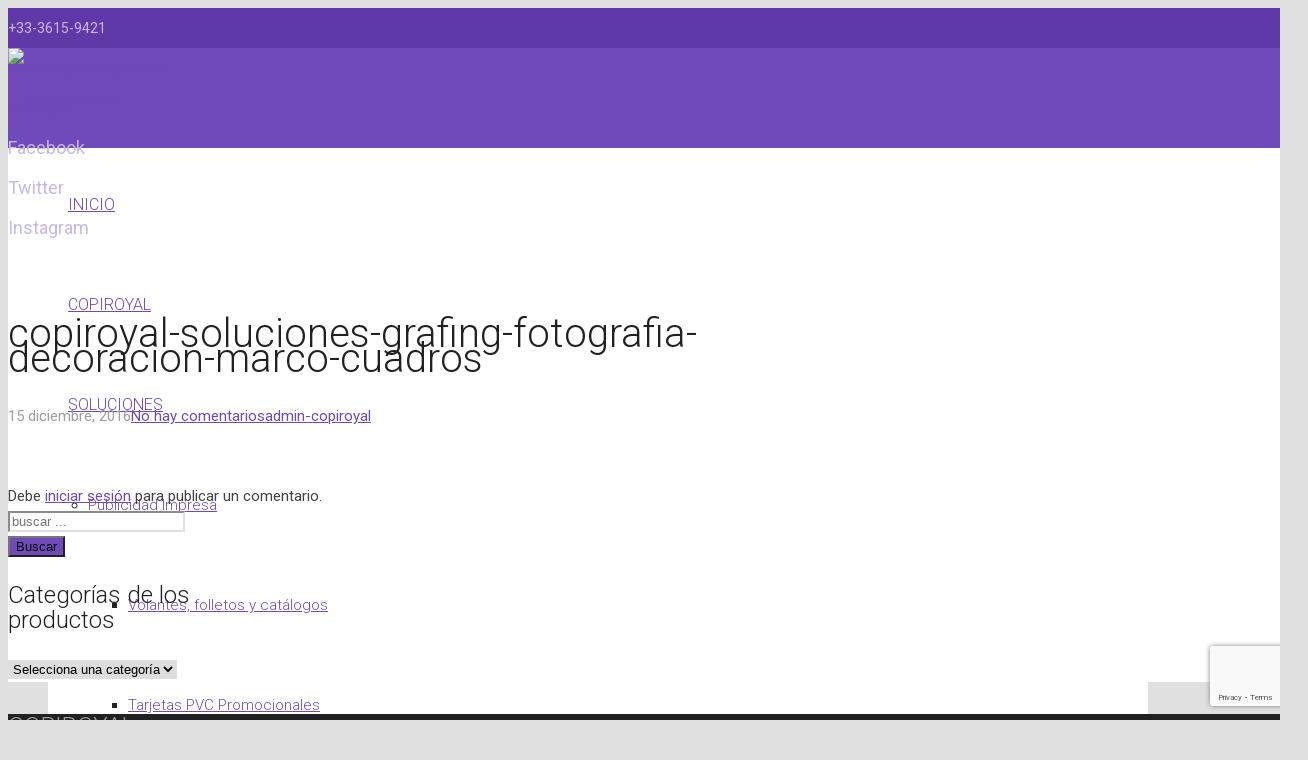

--- FILE ---
content_type: text/html; charset=UTF-8
request_url: https://www.copiroyal.com/?attachment_id=6046
body_size: 93496
content:
<!DOCTYPE HTML>
<html class="" dir="ltr" lang="es" prefix="og: https://ogp.me/ns#">
<head>
	<meta charset="UTF-8">
	<meta name="msvalidate.01" content="0A54AC3A4C50EEA191FB1E38130CDB4A" />

		

	
		<!-- All in One SEO 4.6.9.1 - aioseo.com -->
		<title>copiroyal-soluciones-grafing-fotografia-decoracion-marco-cuadros | Copiroyal</title>
		<meta name="robots" content="max-image-preview:large" />
		<link rel="canonical" href="https://www.copiroyal.com/?attachment_id=6046" />
		<meta name="generator" content="All in One SEO (AIOSEO) 4.6.9.1" />
		<meta property="og:locale" content="es_ES" />
		<meta property="og:site_name" content="Copiroyal | Innovación impresa" />
		<meta property="og:type" content="article" />
		<meta property="og:title" content="copiroyal-soluciones-grafing-fotografia-decoracion-marco-cuadros | Copiroyal" />
		<meta property="og:url" content="https://www.copiroyal.com/?attachment_id=6046" />
		<meta property="article:published_time" content="2016-12-15T21:39:22+00:00" />
		<meta property="article:modified_time" content="2016-12-15T21:39:22+00:00" />
		<meta name="twitter:card" content="summary" />
		<meta name="twitter:title" content="copiroyal-soluciones-grafing-fotografia-decoracion-marco-cuadros | Copiroyal" />
		<meta name="google" content="nositelinkssearchbox" />
		<script type="application/ld+json" class="aioseo-schema">
			{"@context":"https:\/\/schema.org","@graph":[{"@type":"BreadcrumbList","@id":"https:\/\/www.copiroyal.com\/?attachment_id=6046#breadcrumblist","itemListElement":[{"@type":"ListItem","@id":"https:\/\/www.copiroyal.com\/#listItem","position":1,"name":"Hogar"}]},{"@type":"ItemPage","@id":"https:\/\/www.copiroyal.com\/?attachment_id=6046#itempage","url":"https:\/\/www.copiroyal.com\/?attachment_id=6046","name":"copiroyal-soluciones-grafing-fotografia-decoracion-marco-cuadros | Copiroyal","inLanguage":"es-ES","isPartOf":{"@id":"https:\/\/www.copiroyal.com\/#website"},"breadcrumb":{"@id":"https:\/\/www.copiroyal.com\/?attachment_id=6046#breadcrumblist"},"author":{"@id":"https:\/\/www.copiroyal.com\/author\/admin-copiroyal\/#author"},"creator":{"@id":"https:\/\/www.copiroyal.com\/author\/admin-copiroyal\/#author"},"datePublished":"2016-12-15T21:39:22+00:00","dateModified":"2016-12-15T21:39:22+00:00"},{"@type":"Organization","@id":"https:\/\/www.copiroyal.com\/#organization","name":"Copiroyal","description":"Innovaci\u00f3n impresa","url":"https:\/\/www.copiroyal.com\/"},{"@type":"Person","@id":"https:\/\/www.copiroyal.com\/author\/admin-copiroyal\/#author","url":"https:\/\/www.copiroyal.com\/author\/admin-copiroyal\/","name":"admin-copiroyal","image":{"@type":"ImageObject","@id":"https:\/\/www.copiroyal.com\/?attachment_id=6046#authorImage","url":"https:\/\/secure.gravatar.com\/avatar\/b57aafe75d4be6fa64d186f2551036b4?s=96&d=mm&r=g","width":96,"height":96,"caption":"admin-copiroyal"}},{"@type":"WebSite","@id":"https:\/\/www.copiroyal.com\/#website","url":"https:\/\/www.copiroyal.com\/","name":"Copiroyal","description":"Innovaci\u00f3n impresa","inLanguage":"es-ES","publisher":{"@id":"https:\/\/www.copiroyal.com\/#organization"}}]}
		</script>
		<!-- All in One SEO -->

<link rel='dns-prefetch' href='//fonts.googleapis.com' />
<link rel="alternate" type="application/rss+xml" title="Copiroyal &raquo; Feed" href="https://www.copiroyal.com/feed/" />
<link rel="alternate" type="application/rss+xml" title="Copiroyal &raquo; Feed de los comentarios" href="https://www.copiroyal.com/comments/feed/" />
<link rel="alternate" type="application/rss+xml" title="Copiroyal &raquo; Comentario copiroyal-soluciones-grafing-fotografia-decoracion-marco-cuadros del feed" href="https://www.copiroyal.com/?attachment_id=6046/feed/" />
<meta name="viewport" content="width=device-width, initial-scale=1">
<meta name="SKYPE_TOOLBAR" content="SKYPE_TOOLBAR_PARSER_COMPATIBLE">
<meta name="og:title" content="copiroyal-soluciones-grafing-fotografia-decoracion-marco-cuadros">
<meta name="og:type" content="website">
<meta name="og:url" content="https://www.copiroyal.com/?attachment_id=6046">
<script type="text/javascript">
/* <![CDATA[ */
window._wpemojiSettings = {"baseUrl":"https:\/\/s.w.org\/images\/core\/emoji\/15.0.3\/72x72\/","ext":".png","svgUrl":"https:\/\/s.w.org\/images\/core\/emoji\/15.0.3\/svg\/","svgExt":".svg","source":{"concatemoji":"https:\/\/www.copiroyal.com\/wp-includes\/js\/wp-emoji-release.min.js?ver=6.5.7"}};
/*! This file is auto-generated */
!function(i,n){var o,s,e;function c(e){try{var t={supportTests:e,timestamp:(new Date).valueOf()};sessionStorage.setItem(o,JSON.stringify(t))}catch(e){}}function p(e,t,n){e.clearRect(0,0,e.canvas.width,e.canvas.height),e.fillText(t,0,0);var t=new Uint32Array(e.getImageData(0,0,e.canvas.width,e.canvas.height).data),r=(e.clearRect(0,0,e.canvas.width,e.canvas.height),e.fillText(n,0,0),new Uint32Array(e.getImageData(0,0,e.canvas.width,e.canvas.height).data));return t.every(function(e,t){return e===r[t]})}function u(e,t,n){switch(t){case"flag":return n(e,"\ud83c\udff3\ufe0f\u200d\u26a7\ufe0f","\ud83c\udff3\ufe0f\u200b\u26a7\ufe0f")?!1:!n(e,"\ud83c\uddfa\ud83c\uddf3","\ud83c\uddfa\u200b\ud83c\uddf3")&&!n(e,"\ud83c\udff4\udb40\udc67\udb40\udc62\udb40\udc65\udb40\udc6e\udb40\udc67\udb40\udc7f","\ud83c\udff4\u200b\udb40\udc67\u200b\udb40\udc62\u200b\udb40\udc65\u200b\udb40\udc6e\u200b\udb40\udc67\u200b\udb40\udc7f");case"emoji":return!n(e,"\ud83d\udc26\u200d\u2b1b","\ud83d\udc26\u200b\u2b1b")}return!1}function f(e,t,n){var r="undefined"!=typeof WorkerGlobalScope&&self instanceof WorkerGlobalScope?new OffscreenCanvas(300,150):i.createElement("canvas"),a=r.getContext("2d",{willReadFrequently:!0}),o=(a.textBaseline="top",a.font="600 32px Arial",{});return e.forEach(function(e){o[e]=t(a,e,n)}),o}function t(e){var t=i.createElement("script");t.src=e,t.defer=!0,i.head.appendChild(t)}"undefined"!=typeof Promise&&(o="wpEmojiSettingsSupports",s=["flag","emoji"],n.supports={everything:!0,everythingExceptFlag:!0},e=new Promise(function(e){i.addEventListener("DOMContentLoaded",e,{once:!0})}),new Promise(function(t){var n=function(){try{var e=JSON.parse(sessionStorage.getItem(o));if("object"==typeof e&&"number"==typeof e.timestamp&&(new Date).valueOf()<e.timestamp+604800&&"object"==typeof e.supportTests)return e.supportTests}catch(e){}return null}();if(!n){if("undefined"!=typeof Worker&&"undefined"!=typeof OffscreenCanvas&&"undefined"!=typeof URL&&URL.createObjectURL&&"undefined"!=typeof Blob)try{var e="postMessage("+f.toString()+"("+[JSON.stringify(s),u.toString(),p.toString()].join(",")+"));",r=new Blob([e],{type:"text/javascript"}),a=new Worker(URL.createObjectURL(r),{name:"wpTestEmojiSupports"});return void(a.onmessage=function(e){c(n=e.data),a.terminate(),t(n)})}catch(e){}c(n=f(s,u,p))}t(n)}).then(function(e){for(var t in e)n.supports[t]=e[t],n.supports.everything=n.supports.everything&&n.supports[t],"flag"!==t&&(n.supports.everythingExceptFlag=n.supports.everythingExceptFlag&&n.supports[t]);n.supports.everythingExceptFlag=n.supports.everythingExceptFlag&&!n.supports.flag,n.DOMReady=!1,n.readyCallback=function(){n.DOMReady=!0}}).then(function(){return e}).then(function(){var e;n.supports.everything||(n.readyCallback(),(e=n.source||{}).concatemoji?t(e.concatemoji):e.wpemoji&&e.twemoji&&(t(e.twemoji),t(e.wpemoji)))}))}((window,document),window._wpemojiSettings);
/* ]]> */
</script>
<style id='wp-emoji-styles-inline-css' type='text/css'>

	img.wp-smiley, img.emoji {
		display: inline !important;
		border: none !important;
		box-shadow: none !important;
		height: 1em !important;
		width: 1em !important;
		margin: 0 0.07em !important;
		vertical-align: -0.1em !important;
		background: none !important;
		padding: 0 !important;
	}
</style>
<link rel='stylesheet' id='wp-block-library-css' href='https://www.copiroyal.com/wp-includes/css/dist/block-library/style.min.css?ver=6.5.7' type='text/css' media='all' />
<style id='classic-theme-styles-inline-css' type='text/css'>
/*! This file is auto-generated */
.wp-block-button__link{color:#fff;background-color:#32373c;border-radius:9999px;box-shadow:none;text-decoration:none;padding:calc(.667em + 2px) calc(1.333em + 2px);font-size:1.125em}.wp-block-file__button{background:#32373c;color:#fff;text-decoration:none}
</style>
<style id='global-styles-inline-css' type='text/css'>
body{--wp--preset--color--black: #000000;--wp--preset--color--cyan-bluish-gray: #abb8c3;--wp--preset--color--white: #ffffff;--wp--preset--color--pale-pink: #f78da7;--wp--preset--color--vivid-red: #cf2e2e;--wp--preset--color--luminous-vivid-orange: #ff6900;--wp--preset--color--luminous-vivid-amber: #fcb900;--wp--preset--color--light-green-cyan: #7bdcb5;--wp--preset--color--vivid-green-cyan: #00d084;--wp--preset--color--pale-cyan-blue: #8ed1fc;--wp--preset--color--vivid-cyan-blue: #0693e3;--wp--preset--color--vivid-purple: #9b51e0;--wp--preset--gradient--vivid-cyan-blue-to-vivid-purple: linear-gradient(135deg,rgba(6,147,227,1) 0%,rgb(155,81,224) 100%);--wp--preset--gradient--light-green-cyan-to-vivid-green-cyan: linear-gradient(135deg,rgb(122,220,180) 0%,rgb(0,208,130) 100%);--wp--preset--gradient--luminous-vivid-amber-to-luminous-vivid-orange: linear-gradient(135deg,rgba(252,185,0,1) 0%,rgba(255,105,0,1) 100%);--wp--preset--gradient--luminous-vivid-orange-to-vivid-red: linear-gradient(135deg,rgba(255,105,0,1) 0%,rgb(207,46,46) 100%);--wp--preset--gradient--very-light-gray-to-cyan-bluish-gray: linear-gradient(135deg,rgb(238,238,238) 0%,rgb(169,184,195) 100%);--wp--preset--gradient--cool-to-warm-spectrum: linear-gradient(135deg,rgb(74,234,220) 0%,rgb(151,120,209) 20%,rgb(207,42,186) 40%,rgb(238,44,130) 60%,rgb(251,105,98) 80%,rgb(254,248,76) 100%);--wp--preset--gradient--blush-light-purple: linear-gradient(135deg,rgb(255,206,236) 0%,rgb(152,150,240) 100%);--wp--preset--gradient--blush-bordeaux: linear-gradient(135deg,rgb(254,205,165) 0%,rgb(254,45,45) 50%,rgb(107,0,62) 100%);--wp--preset--gradient--luminous-dusk: linear-gradient(135deg,rgb(255,203,112) 0%,rgb(199,81,192) 50%,rgb(65,88,208) 100%);--wp--preset--gradient--pale-ocean: linear-gradient(135deg,rgb(255,245,203) 0%,rgb(182,227,212) 50%,rgb(51,167,181) 100%);--wp--preset--gradient--electric-grass: linear-gradient(135deg,rgb(202,248,128) 0%,rgb(113,206,126) 100%);--wp--preset--gradient--midnight: linear-gradient(135deg,rgb(2,3,129) 0%,rgb(40,116,252) 100%);--wp--preset--font-size--small: 13px;--wp--preset--font-size--medium: 20px;--wp--preset--font-size--large: 36px;--wp--preset--font-size--x-large: 42px;--wp--preset--spacing--20: 0.44rem;--wp--preset--spacing--30: 0.67rem;--wp--preset--spacing--40: 1rem;--wp--preset--spacing--50: 1.5rem;--wp--preset--spacing--60: 2.25rem;--wp--preset--spacing--70: 3.38rem;--wp--preset--spacing--80: 5.06rem;--wp--preset--shadow--natural: 6px 6px 9px rgba(0, 0, 0, 0.2);--wp--preset--shadow--deep: 12px 12px 50px rgba(0, 0, 0, 0.4);--wp--preset--shadow--sharp: 6px 6px 0px rgba(0, 0, 0, 0.2);--wp--preset--shadow--outlined: 6px 6px 0px -3px rgba(255, 255, 255, 1), 6px 6px rgba(0, 0, 0, 1);--wp--preset--shadow--crisp: 6px 6px 0px rgba(0, 0, 0, 1);}:where(.is-layout-flex){gap: 0.5em;}:where(.is-layout-grid){gap: 0.5em;}body .is-layout-flex{display: flex;}body .is-layout-flex{flex-wrap: wrap;align-items: center;}body .is-layout-flex > *{margin: 0;}body .is-layout-grid{display: grid;}body .is-layout-grid > *{margin: 0;}:where(.wp-block-columns.is-layout-flex){gap: 2em;}:where(.wp-block-columns.is-layout-grid){gap: 2em;}:where(.wp-block-post-template.is-layout-flex){gap: 1.25em;}:where(.wp-block-post-template.is-layout-grid){gap: 1.25em;}.has-black-color{color: var(--wp--preset--color--black) !important;}.has-cyan-bluish-gray-color{color: var(--wp--preset--color--cyan-bluish-gray) !important;}.has-white-color{color: var(--wp--preset--color--white) !important;}.has-pale-pink-color{color: var(--wp--preset--color--pale-pink) !important;}.has-vivid-red-color{color: var(--wp--preset--color--vivid-red) !important;}.has-luminous-vivid-orange-color{color: var(--wp--preset--color--luminous-vivid-orange) !important;}.has-luminous-vivid-amber-color{color: var(--wp--preset--color--luminous-vivid-amber) !important;}.has-light-green-cyan-color{color: var(--wp--preset--color--light-green-cyan) !important;}.has-vivid-green-cyan-color{color: var(--wp--preset--color--vivid-green-cyan) !important;}.has-pale-cyan-blue-color{color: var(--wp--preset--color--pale-cyan-blue) !important;}.has-vivid-cyan-blue-color{color: var(--wp--preset--color--vivid-cyan-blue) !important;}.has-vivid-purple-color{color: var(--wp--preset--color--vivid-purple) !important;}.has-black-background-color{background-color: var(--wp--preset--color--black) !important;}.has-cyan-bluish-gray-background-color{background-color: var(--wp--preset--color--cyan-bluish-gray) !important;}.has-white-background-color{background-color: var(--wp--preset--color--white) !important;}.has-pale-pink-background-color{background-color: var(--wp--preset--color--pale-pink) !important;}.has-vivid-red-background-color{background-color: var(--wp--preset--color--vivid-red) !important;}.has-luminous-vivid-orange-background-color{background-color: var(--wp--preset--color--luminous-vivid-orange) !important;}.has-luminous-vivid-amber-background-color{background-color: var(--wp--preset--color--luminous-vivid-amber) !important;}.has-light-green-cyan-background-color{background-color: var(--wp--preset--color--light-green-cyan) !important;}.has-vivid-green-cyan-background-color{background-color: var(--wp--preset--color--vivid-green-cyan) !important;}.has-pale-cyan-blue-background-color{background-color: var(--wp--preset--color--pale-cyan-blue) !important;}.has-vivid-cyan-blue-background-color{background-color: var(--wp--preset--color--vivid-cyan-blue) !important;}.has-vivid-purple-background-color{background-color: var(--wp--preset--color--vivid-purple) !important;}.has-black-border-color{border-color: var(--wp--preset--color--black) !important;}.has-cyan-bluish-gray-border-color{border-color: var(--wp--preset--color--cyan-bluish-gray) !important;}.has-white-border-color{border-color: var(--wp--preset--color--white) !important;}.has-pale-pink-border-color{border-color: var(--wp--preset--color--pale-pink) !important;}.has-vivid-red-border-color{border-color: var(--wp--preset--color--vivid-red) !important;}.has-luminous-vivid-orange-border-color{border-color: var(--wp--preset--color--luminous-vivid-orange) !important;}.has-luminous-vivid-amber-border-color{border-color: var(--wp--preset--color--luminous-vivid-amber) !important;}.has-light-green-cyan-border-color{border-color: var(--wp--preset--color--light-green-cyan) !important;}.has-vivid-green-cyan-border-color{border-color: var(--wp--preset--color--vivid-green-cyan) !important;}.has-pale-cyan-blue-border-color{border-color: var(--wp--preset--color--pale-cyan-blue) !important;}.has-vivid-cyan-blue-border-color{border-color: var(--wp--preset--color--vivid-cyan-blue) !important;}.has-vivid-purple-border-color{border-color: var(--wp--preset--color--vivid-purple) !important;}.has-vivid-cyan-blue-to-vivid-purple-gradient-background{background: var(--wp--preset--gradient--vivid-cyan-blue-to-vivid-purple) !important;}.has-light-green-cyan-to-vivid-green-cyan-gradient-background{background: var(--wp--preset--gradient--light-green-cyan-to-vivid-green-cyan) !important;}.has-luminous-vivid-amber-to-luminous-vivid-orange-gradient-background{background: var(--wp--preset--gradient--luminous-vivid-amber-to-luminous-vivid-orange) !important;}.has-luminous-vivid-orange-to-vivid-red-gradient-background{background: var(--wp--preset--gradient--luminous-vivid-orange-to-vivid-red) !important;}.has-very-light-gray-to-cyan-bluish-gray-gradient-background{background: var(--wp--preset--gradient--very-light-gray-to-cyan-bluish-gray) !important;}.has-cool-to-warm-spectrum-gradient-background{background: var(--wp--preset--gradient--cool-to-warm-spectrum) !important;}.has-blush-light-purple-gradient-background{background: var(--wp--preset--gradient--blush-light-purple) !important;}.has-blush-bordeaux-gradient-background{background: var(--wp--preset--gradient--blush-bordeaux) !important;}.has-luminous-dusk-gradient-background{background: var(--wp--preset--gradient--luminous-dusk) !important;}.has-pale-ocean-gradient-background{background: var(--wp--preset--gradient--pale-ocean) !important;}.has-electric-grass-gradient-background{background: var(--wp--preset--gradient--electric-grass) !important;}.has-midnight-gradient-background{background: var(--wp--preset--gradient--midnight) !important;}.has-small-font-size{font-size: var(--wp--preset--font-size--small) !important;}.has-medium-font-size{font-size: var(--wp--preset--font-size--medium) !important;}.has-large-font-size{font-size: var(--wp--preset--font-size--large) !important;}.has-x-large-font-size{font-size: var(--wp--preset--font-size--x-large) !important;}
.wp-block-navigation a:where(:not(.wp-element-button)){color: inherit;}
:where(.wp-block-post-template.is-layout-flex){gap: 1.25em;}:where(.wp-block-post-template.is-layout-grid){gap: 1.25em;}
:where(.wp-block-columns.is-layout-flex){gap: 2em;}:where(.wp-block-columns.is-layout-grid){gap: 2em;}
.wp-block-pullquote{font-size: 1.5em;line-height: 1.6;}
</style>
<link rel='stylesheet' id='contact-form-7-css' href='https://www.copiroyal.com/wp-content/plugins/contact-form-7/includes/css/styles.css?ver=5.9.3' type='text/css' media='all' />
<style id='woocommerce-inline-inline-css' type='text/css'>
.woocommerce form .form-row .required { visibility: visible; }
</style>
<link rel='stylesheet' id='us-font-1-css' href='https://fonts.googleapis.com/css?family=Roboto%3A300%2C400%2C700%2C400italic&#038;subset=latin&#038;ver=6.5.7' type='text/css' media='all' />
<link rel='stylesheet' id='us-woocommerce-css' href='//www.copiroyal.com/wp-content/themes/Zephyr/css/us.woocommerce.css?ver=3.6' type='text/css' media='all' />
<link rel='stylesheet' id='us-base-css' href='//www.copiroyal.com/wp-content/themes/Zephyr/framework/css/us-base.css?ver=3.6' type='text/css' media='all' />
<link rel='stylesheet' id='us-font-awesome-css' href='//www.copiroyal.com/wp-content/themes/Zephyr/framework/css/font-awesome.css?ver=4.6.3' type='text/css' media='all' />
<link rel='stylesheet' id='us-font-mdfi-css' href='//www.copiroyal.com/wp-content/themes/Zephyr/framework/css/font-mdfi.css?ver=1' type='text/css' media='all' />
<link rel='stylesheet' id='us-style-css' href='//www.copiroyal.com/wp-content/themes/Zephyr/css/style.css?ver=3.6' type='text/css' media='all' />
<link rel='stylesheet' id='us-responsive-css' href='//www.copiroyal.com/wp-content/themes/Zephyr/css/responsive.css?ver=3.6' type='text/css' media='all' />
<link rel='stylesheet' id='bsf-Defaults-css' href='https://www.copiroyal.com/wp-content/uploads/smile_fonts/Defaults/Defaults.css?ver=6.5.7' type='text/css' media='all' />
<script type="text/javascript" src="https://www.copiroyal.com/wp-includes/js/jquery/jquery.min.js?ver=3.7.1" id="jquery-core-js"></script>
<script type="text/javascript" src="https://www.copiroyal.com/wp-includes/js/jquery/jquery-migrate.min.js?ver=3.4.1" id="jquery-migrate-js"></script>
<script type="text/javascript" src="https://www.copiroyal.com/wp-content/plugins/woocommerce/assets/js/jquery-blockui/jquery.blockUI.min.js?ver=2.7.0-wc.8.7.0" id="jquery-blockui-js" defer="defer" data-wp-strategy="defer"></script>
<script type="text/javascript" id="wc-add-to-cart-js-extra">
/* <![CDATA[ */
var wc_add_to_cart_params = {"ajax_url":"\/wp-admin\/admin-ajax.php","wc_ajax_url":"\/?wc-ajax=%%endpoint%%","i18n_view_cart":"Ver carrito","cart_url":"https:\/\/www.copiroyal.com\/cart\/","is_cart":"","cart_redirect_after_add":"no"};
/* ]]> */
</script>
<script type="text/javascript" src="https://www.copiroyal.com/wp-content/plugins/woocommerce/assets/js/frontend/add-to-cart.min.js?ver=8.7.0" id="wc-add-to-cart-js" defer="defer" data-wp-strategy="defer"></script>
<script type="text/javascript" src="https://www.copiroyal.com/wp-content/plugins/woocommerce/assets/js/js-cookie/js.cookie.min.js?ver=2.1.4-wc.8.7.0" id="js-cookie-js" defer="defer" data-wp-strategy="defer"></script>
<script type="text/javascript" id="woocommerce-js-extra">
/* <![CDATA[ */
var woocommerce_params = {"ajax_url":"\/wp-admin\/admin-ajax.php","wc_ajax_url":"\/?wc-ajax=%%endpoint%%"};
/* ]]> */
</script>
<script type="text/javascript" src="https://www.copiroyal.com/wp-content/plugins/woocommerce/assets/js/frontend/woocommerce.min.js?ver=8.7.0" id="woocommerce-js" defer="defer" data-wp-strategy="defer"></script>
<link rel="https://api.w.org/" href="https://www.copiroyal.com/wp-json/" /><link rel="alternate" type="application/json" href="https://www.copiroyal.com/wp-json/wp/v2/media/6046" /><link rel="EditURI" type="application/rsd+xml" title="RSD" href="https://www.copiroyal.com/xmlrpc.php?rsd" />
<meta name="generator" content="WordPress 6.5.7" />
<meta name="generator" content="WooCommerce 8.7.0" />
<link rel='shortlink' href='https://www.copiroyal.com/?p=6046' />
<link rel="alternate" type="application/json+oembed" href="https://www.copiroyal.com/wp-json/oembed/1.0/embed?url=https%3A%2F%2Fwww.copiroyal.com%2F%3Fattachment_id%3D6046" />
<link rel="alternate" type="text/xml+oembed" href="https://www.copiroyal.com/wp-json/oembed/1.0/embed?url=https%3A%2F%2Fwww.copiroyal.com%2F%3Fattachment_id%3D6046&#038;format=xml" />
                    <!-- Tracking code generated with Simple Universal Google Analytics plugin v1.0.5 -->
                    <script>
                    (function(i,s,o,g,r,a,m){i['GoogleAnalyticsObject']=r;i[r]=i[r]||function(){
                    (i[r].q=i[r].q||[]).push(arguments)},i[r].l=1*new Date();a=s.createElement(o),
                    m=s.getElementsByTagName(o)[0];a.async=1;a.src=g;m.parentNode.insertBefore(a,m)
                    })(window,document,'script','//www.google-analytics.com/analytics.js','ga');

                    ga('create', 'UA-79883810-1', 'auto');
                    ga('send', 'pageview');

                    </script>
                    <!-- / Simple Universal Google Analytics plugin -->	<noscript><style>.woocommerce-product-gallery{ opacity: 1 !important; }</style></noscript>
	<meta name="generator" content="Powered by Visual Composer - drag and drop page builder for WordPress."/>
<!--[if lte IE 9]><link rel="stylesheet" type="text/css" href="https://www.copiroyal.com/wp-content/plugins/js_composer/assets/css/vc_lte_ie9.min.css" media="screen"><![endif]--><!--[if IE  8]><link rel="stylesheet" type="text/css" href="https://www.copiroyal.com/wp-content/plugins/js_composer/assets/css/vc-ie8.min.css" media="screen"><![endif]--><link rel="icon" href="https://www.copiroyal.com/wp-content/uploads/2016/11/cropped-favicon-32x32.png" sizes="32x32" />
<link rel="icon" href="https://www.copiroyal.com/wp-content/uploads/2016/11/cropped-favicon-192x192.png" sizes="192x192" />
<link rel="apple-touch-icon" href="https://www.copiroyal.com/wp-content/uploads/2016/11/cropped-favicon-180x180.png" />
<meta name="msapplication-TileImage" content="https://www.copiroyal.com/wp-content/uploads/2016/11/cropped-favicon-270x270.png" />
<noscript><style type="text/css"> .wpb_animate_when_almost_visible { opacity: 1; }</style></noscript>
			<style id='us-theme-options-css' type="text/css">body {font-family:"Roboto", sans-serif;font-size:15px;line-height:25px;font-weight:400;}.w-blog-post {font-size:15px;}.w-text.font_main_menu,.w-nav .menu-item-language,.w-nav-item {font-family:"Roboto", sans-serif;font-weight:300;}h1, h2, h3, h4, h5, h6,.w-text.font_heading,.w-blog-post.format-quote blockquote,.w-counter-number,.w-pricing-item-price,.w-tabs-item-title,.ult_price_figure,.ult_countdown-amount,.ultb3-box .ultb3-title,.stats-block .stats-desc .stats-number {font-family:"Roboto", sans-serif;font-weight:300;}h1 {font-size:40px;letter-spacing:0px;text-transform:;}h2 {font-size:34px;letter-spacing:0px;text-transform:;}h3 {font-size:28px;letter-spacing:0px;text-transform:;}h4,.widgettitle,.comment-reply-title,.woocommerce #reviews h2,.woocommerce .related > h2,.woocommerce .upsells > h2,.woocommerce .cross-sells > h2 {font-size:24px;letter-spacing:0px;text-transform:;}h5,.w-blog:not(.cols_1) .w-blog-list .w-blog-post-title {font-size:20px;letter-spacing:0px;text-transform:;}h6 {font-size:18px;letter-spacing:0px;text-transform:;}@media (max-width:767px) {body {font-size:15px;line-height:25px;}.w-blog-post {font-size:15px;}h1 {font-size:30px;}h2 {font-size:26px;}h3 {font-size:22px;}h4,.widgettitle,.comment-reply-title,.woocommerce #reviews h2,.woocommerce .related > h2,.woocommerce .upsells > h2,.woocommerce .cross-sells > h2 {font-size:20px;}h5 {font-size:18px;}h6 {font-size:16px;}}body,.header_hor .l-header.pos_fixed {min-width:1300px;}.l-canvas.type_boxed,.l-canvas.type_boxed .l-subheader,.l-canvas.type_boxed ~ .l-footer .l-subfooter {max-width:1300px;}.header_hor .l-subheader-h,.l-titlebar-h,.l-main-h,.l-section-h,.l-subfooter-h,.w-tabs-section-content-h,.w-blog-post-body {max-width:1140px;}.l-sidebar {width:25%;}.l-content {width:68%;}@media (max-width:767px) {.g-cols > div:not([class*="-xs-"]) {float:none;width:100%;margin:0 0 25px;}.g-cols.offset_none > div,.g-cols > div:last-child,.g-cols > div.vc_col-has-fill {margin-bottom:0;}}@media (min-width:901px) {.header_hor .l-subheader.at_top {line-height:40px;height:40px;}.header_hor .l-header.sticky .l-subheader.at_top {line-height:0px;height:0px;overflow:hidden;}.header_hor .l-subheader.at_middle {line-height:100px;height:100px;}.header_hor .l-header.sticky .l-subheader.at_middle {line-height:50px;height:50px;}.l-subheader.at_bottom { display:none; }.header_hor .l-subheader.at_bottom {line-height:40px;height:40px;}.header_hor .l-header.sticky .l-subheader.at_bottom {line-height:40px;height:40px;}.header_hor .l-header.pos_fixed ~ .l-titlebar,.header_hor .l-canvas.titlebar_none.sidebar_left .l-header.pos_fixed ~ .l-main,.header_hor .l-canvas.titlebar_none.sidebar_right .l-header.pos_fixed ~ .l-main,.header_hor .l-canvas.titlebar_none.sidebar_none .l-header.pos_fixed ~ .l-main .l-section:first-child,.header_hor .l-header.pos_static.bg_transparent ~ .l-titlebar,.header_hor .l-canvas.titlebar_none.sidebar_left .l-header.pos_static.bg_transparent ~ .l-main,.header_hor .l-canvas.titlebar_none.sidebar_right .l-header.pos_static.bg_transparent ~ .l-main,.header_hor .l-canvas.titlebar_none.sidebar_none .l-header.pos_static.bg_transparent ~ .l-main .l-section:first-child {padding-top:140px;}.header_hor .l-header.pos_static.bg_solid + .l-main .l-section.preview_trendy .w-blog-post-preview {top:-140px;}.header_ver {padding-left:300px;position:relative;}.rtl.header_ver {padding-left:0;padding-right:300px;}.header_ver .l-header,.header_ver .l-header .w-cart-notification {width:300px;}.header_ver .l-navigation-item.to_next {left:100px;}.no-touch .header_ver .l-navigation-item.to_next:hover {left:300px;}.rtl.header_ver .l-navigation-item.to_next {right:100px;}.no-touch .rtl.header_ver .l-navigation-item.to_next:hover {right:300px;}.header_ver .w-nav.type_desktop [class*="columns"] .w-nav-list.level_2 {width:calc(100vw - 300px);max-width:980px;}}@media (min-width:601px) and (max-width:900px) {.header_hor .l-subheader.at_top {line-height:36px;height:36px;}.header_hor .l-header.sticky .l-subheader.at_top {line-height:0px;height:0px;overflow:hidden;}.header_hor .l-subheader.at_middle {line-height:80px;height:80px;}.header_hor .l-header.sticky .l-subheader.at_middle {line-height:50px;height:50px;}.l-subheader.at_bottom { display:none; }.header_hor .l-subheader.at_bottom {line-height:50px;height:50px;}.header_hor .l-header.sticky .l-subheader.at_bottom {line-height:50px;height:50px;}.header_hor .l-header.pos_fixed ~ .l-titlebar,.header_hor .l-canvas.titlebar_none.sidebar_left .l-header.pos_fixed ~ .l-main,.header_hor .l-canvas.titlebar_none.sidebar_right .l-header.pos_fixed ~ .l-main,.header_hor .l-canvas.titlebar_none.sidebar_none .l-header.pos_fixed ~ .l-main .l-section:first-child,.header_hor .l-header.pos_static.bg_transparent ~ .l-titlebar,.header_hor .l-canvas.titlebar_none.sidebar_left .l-header.pos_static.bg_transparent ~ .l-main,.header_hor .l-canvas.titlebar_none.sidebar_right .l-header.pos_static.bg_transparent ~ .l-main,.header_hor .l-canvas.titlebar_none.sidebar_none .l-header.pos_static.bg_transparent ~ .l-main .l-section:first-child {padding-top:116px;}.header_hor .l-header.pos_static.bg_solid + .l-main .l-section.preview_trendy .w-blog-post-preview {top:-116px;}.header_ver .l-header {width:300px;}}@media (max-width:600px) {.l-subheader.at_top { display:none; }.header_hor .l-subheader.at_top {line-height:36px;height:36px;}.header_hor .l-header.sticky .l-subheader.at_top {line-height:0px;height:0px;overflow:hidden;}.header_hor .l-subheader.at_middle {line-height:50px;height:50px;}.header_hor .l-header.sticky .l-subheader.at_middle {line-height:50px;height:50px;}.l-subheader.at_bottom { display:none; }.header_hor .l-subheader.at_bottom {line-height:50px;height:50px;}.header_hor .l-header.sticky .l-subheader.at_bottom {line-height:50px;height:50px;}.header_hor .l-header.pos_fixed ~ .l-titlebar,.header_hor .l-canvas.titlebar_none.sidebar_left .l-header.pos_fixed ~ .l-main,.header_hor .l-canvas.titlebar_none.sidebar_right .l-header.pos_fixed ~ .l-main,.header_hor .l-canvas.titlebar_none.sidebar_none .l-header.pos_fixed ~ .l-main .l-section:first-child,.header_hor .l-header.pos_static.bg_transparent ~ .l-titlebar,.header_hor .l-canvas.titlebar_none.sidebar_left .l-header.pos_static.bg_transparent ~ .l-main,.header_hor .l-canvas.titlebar_none.sidebar_right .l-header.pos_static.bg_transparent ~ .l-main,.header_hor .l-canvas.titlebar_none.sidebar_none .l-header.pos_static.bg_transparent ~ .l-main .l-section:first-child {padding-top:50px;}.header_hor .l-header.pos_static.bg_solid + .l-main .l-section.preview_trendy .w-blog-post-preview {top:-50px;}}@media (min-width:901px) {.ush_image_1 { height:92px; }.l-header.sticky .ush_image_1 { height:35px; }}@media (min-width:601px) and (max-width:900px) {.ush_image_1 { height:30px; }.l-header.sticky .ush_image_1 { height:30px; }}@media (max-width:600px) {.ush_image_1 { height:20px; }.l-header.sticky .ush_image_1 { height:20px; }}.ush_text_2 .w-text-value { color:; }@media (min-width:901px) {.ush_text_2 { font-size:14px; }}@media (min-width:601px) and (max-width:900px) {.ush_text_2 { font-size:13px; }}@media (max-width:600px) {.ush_text_2 { font-size:13px; }}.ush_text_2 { white-space:nowrap; }.ush_text_3 .w-text-value { color:; }@media (min-width:901px) {.ush_text_3 { font-size:14px; }}@media (min-width:601px) and (max-width:900px) {.ush_text_3 { font-size:13px; }}@media (max-width:600px) {.ush_text_3 { font-size:13px; }}.ush_text_3 { white-space:nowrap; }.ush_text_4 .w-text-value { color:; }@media (min-width:901px) {.ush_text_4 { font-size:14px; }}@media (min-width:601px) and (max-width:900px) {.ush_text_4 { font-size:13px; }}@media (max-width:600px) {.ush_text_4 { font-size:13px; }}.ush_text_4 { white-space:nowrap; }.header_hor .ush_menu_1.type_desktop .w-nav-list.level_1 > .menu-item > a {padding:0 20px;}.header_ver .ush_menu_1.type_desktop {line-height:40px;}.ush_menu_1.type_desktop .btn.w-nav-item.level_1 > .w-nav-anchor {margin:10px;}.ush_menu_1.type_desktop .w-nav-list.level_1 > .menu-item > a,.ush_menu_1.type_desktop [class*="columns"] .menu-item-has-children .w-nav-anchor.level_2 {font-size:16px;}.ush_menu_1.type_desktop .submenu-languages .menu-item-language > a,.ush_menu_1.type_desktop .w-nav-anchor:not(.level_1) {font-size:15px;}.ush_menu_1.type_mobile .w-nav-anchor.level_1 {font-size:16px;}.ush_menu_1.type_mobile .menu-item-language > a,.ush_menu_1.type_mobile .w-nav-anchor:not(.level_1) {font-size:15px;}@media (min-width:901px) {.ush_search_1.layout_simple {max-width:240px;}.ush_search_1.layout_modern.active {width:240px;}}@media (min-width:601px) and (max-width:900px) {.ush_search_1.layout_simple {max-width:200px;}.ush_search_1.layout_modern.active {width:200px;}}@media (min-width:901px) {.ush_socials_1 {font-size:18px;}}@media (min-width:601px) and (max-width:900px) {.ush_socials_1 {font-size:18px;}}@media (max-width:600px) {.ush_socials_1 {font-size:18px;}}.ush_socials_1 .custom .w-socials-item-link-hover {background-color:#1abc9c;}.ush_socials_1.style_colored .custom .w-socials-item-link {color:#1abc9c;}@media (min-width:901px) {.ush_cart_1 .w-cart-link {font-size:20px;}}@media (min-width:601px) and (max-width:900px) {.ush_cart_1 .w-cart-link {font-size:20px;}}@media (max-width:600px) {.ush_cart_1 .w-cart-link {font-size:20px;}}html {background-color:#e0e0e0;}.l-subheader.at_top,.l-subheader.at_top .w-dropdown-list,.header_hor .l-subheader.at_top .type_mobile .w-nav-list.level_1 {background-color:#6039a8;}.l-subheader.at_top,.l-subheader.at_top .w-dropdown.active,.header_hor .l-subheader.at_top .type_mobile .w-nav-list.level_1 {color:#c8b8e5;}.no-touch .l-subheader.at_top a:hover,.no-touch .l-subheader.at_top .w-cart-quantity,.no-touch .l-header.bg_transparent .l-subheader.at_top .w-dropdown.active a:hover {color:#ffffff;}.header_ver .l-header,.header_hor .l-subheader.at_middle,.l-subheader.at_middle .w-dropdown-list,.header_hor .l-subheader.at_middle .type_mobile .w-nav-list.level_1 {background-color:#7049ba;}.l-subheader.at_middle,.l-subheader.at_middle .w-dropdown.active,.header_hor .l-subheader.at_middle .type_mobile .w-nav-list.level_1 {color:#ffffff;}.no-touch .l-subheader.at_middle a:hover,.no-touch .l-subheader.at_middle .w-cart-quantity,.no-touch .l-header.bg_transparent .l-subheader.at_middle .w-dropdown.active a:hover {color:#ffffff;}.l-subheader.at_bottom,.l-subheader.at_bottom .w-dropdown-list,.header_hor .l-subheader.at_bottom .type_mobile .w-nav-list.level_1 {background-color:#6039a8;}.l-subheader.at_bottom,.l-subheader.at_bottom .w-dropdown.active,.header_hor .l-subheader.at_bottom .type_mobile .w-nav-list.level_1 {color:#c8b8e5;}.no-touch .l-subheader.at_bottom a:hover,.no-touch .l-subheader.at_bottom .w-cart-quantity,.no-touch .l-header.bg_transparent .l-subheader.at_bottom .w-dropdown.active a:hover {color:#ffffff;}.l-header.bg_transparent:not(.sticky) .l-subheader {color:#ffffff;}.no-touch .l-header.bg_transparent:not(.sticky) a:not(.w-nav-anchor):hover,.no-touch .l-header.bg_transparent:not(.sticky) .type_desktop .menu-item-language > a:hover,.no-touch .l-header.bg_transparent:not(.sticky) .type_desktop .menu-item-language:hover > a,.no-touch .l-header.bg_transparent:not(.sticky) .type_desktop .w-nav-item.level_1:hover > .w-nav-anchor {color:#ffffff;}.l-header.bg_transparent:not(.sticky) .w-nav-title:after {background-color:#ffffff;}.w-search-form {background-color:#7049ba;color:#ffffff;}.w-search.layout_fullscreen .w-search-background {background-color:#7049ba;}.w-search.layout_fullscreen input:focus + .w-form-row-field-bar:before,.w-search.layout_fullscreen input:focus + .w-form-row-field-bar:after {background-color:#ffffff;}.no-touch .w-nav.type_desktop .menu-item-language:hover > a,.no-touch .w-nav-item.level_1:hover > .w-nav-anchor {background-color:#6039a8;color:#ffffff;}.w-nav-title:after {background-color:#ffffff;}.w-nav-item.level_1.current-menu-item > .w-nav-anchor,.w-nav-item.level_1.current-menu-parent > .w-nav-anchor,.w-nav-item.level_1.current-menu-ancestor > .w-nav-anchor {background-color:;color:#ffc670;}.l-header.bg_transparent:not(.sticky) .type_desktop .w-nav-item.level_1.current-menu-item > .w-nav-anchor,.l-header.bg_transparent:not(.sticky) .type_desktop .w-nav-item.level_1.current-menu-ancestor > .w-nav-anchor {color:#ffc670;}.w-nav.type_desktop .submenu-languages,.w-nav-list:not(.level_1) {background-color:#ffffff;color:#212121;}.w-nav-anchor:not(.level_1) .ripple {background-color:#212121;}.no-touch .w-nav.type_desktop .submenu-languages .menu-item-language:hover > a,.no-touch .w-nav-item:not(.level_1):hover > .w-nav-anchor {background-color:#eeeeee;color:#212121;}.w-nav-item:not(.level_1).current-menu-item > .w-nav-anchor,.w-nav-item:not(.level_1).current-menu-parent > .w-nav-anchor,.w-nav-item:not(.level_1).current-menu-ancestor > .w-nav-anchor {background-color:#f7f7f7;color:#7049ba;}.btn.w-menu-item,.btn.w-nav-item .w-nav-anchor.level_1 {background-color:#ffffff !important;color:#7049ba !important;}.no-touch .btn.w-menu-item:hover,.no-touch .btn.w-nav-item .w-nav-anchor.level_1:hover {background-color:#ffffff !important;color:#7049ba !important;}.l-preloader,.l-canvas,.w-blog.layout_flat .w-blog-post-h,.w-cart-dropdown,.w-pricing.style_1 .w-pricing-item-h,.w-person.layout_card,#lang_sel ul ul,#lang_sel_click ul ul,#lang_sel_footer,.woocommerce .form-row .chosen-drop,.woocommerce-ordering:after,.us-woo-shop_modern .product-h,.no-touch .us-woo-shop_modern .product-meta,.woocommerce #payment .payment_box,.widget_layered_nav ul li.chosen,.wpcf7-form-control-wrap.type_select:after {background-color:#ffffff;}.woocommerce #payment .payment_methods li > input:checked + label,.woocommerce .blockUI.blockOverlay {background-color:#ffffff !important;}button.w-btn.color_contrast.style_raised,a.w-btn.color_contrast.style_raised,.w-iconbox.style_circle.color_contrast .w-iconbox-icon {color:#ffffff;}.l-section.color_alternate,.l-titlebar.color_alternate,.no-touch .l-titlebar .g-nav-item:hover,.l-section.for_blogpost .w-blog-post-preview,.l-section.for_related .l-section-h,.l-canvas.sidebar_none .l-section.for_comments,.w-actionbox.color_light,.w-author,.w-blog.layout_latest .w-blog-post-meta-date,.no-touch .w-btn.style_flat:hover,.no-touch .pagination a.page-numbers:hover,.g-filters-item .ripple,.w-form.for_protected,.w-iconbox.style_circle.color_light .w-iconbox-icon,.g-loadmore-btn,.no-touch .w-logos .owl-prev:hover,.no-touch .w-logos .owl-next:hover,.w-profile,.w-pricing.style_1 .w-pricing-item-header,.w-pricing.style_2 .w-pricing-item-h,.w-progbar-bar,.w-progbar.style_3 .w-progbar-bar:before,.w-progbar.style_3 .w-progbar-bar-count,.l-main .w-socials-item-link,.w-tabs-item .ripple,.w-tabs.layout_timeline .w-tabs-item,.w-testimonial.style_1,.widget_calendar #calendar_wrap,.no-touch .l-main .widget_nav_menu a:hover,.no-touch #lang_sel ul ul a:hover,.no-touch #lang_sel_click ul ul a:hover,.woocommerce .login,.woocommerce .checkout_coupon,.woocommerce .register,.no-touch .us-woo-shop_modern .product-h .button:hover,.woocommerce .variations_form,.woocommerce .variations_form .variations td.value:after,.woocommerce .comment-respond,.woocommerce .stars span a:after,.woocommerce .cart_totals,.no-touch .woocommerce .product-remove a:hover,.woocommerce .checkout #order_review,.woocommerce ul.order_details,.widget_shopping_cart,.widget_layered_nav ul,.smile-icon-timeline-wrap .timeline-wrapper .timeline-block,.smile-icon-timeline-wrap .timeline-feature-item.feat-item {background-color:#f5f5f5;}.timeline-wrapper .timeline-post-right .ult-timeline-arrow l,.timeline-wrapper .timeline-post-left .ult-timeline-arrow l,.timeline-feature-item.feat-item .ult-timeline-arrow l {border-color:#f5f5f5;}hr,td,th,input:not([type="submit"]),textarea,select,.l-section,.g-cols > div,.w-form-row-field input:focus,.w-form-row-field textarea:focus,.widget_search input[type="text"]:focus,.w-separator,.w-sharing-item,.w-tabs-list,.w-tabs-section,.w-tabs-section-header:before,.l-main .widget_nav_menu > div,.l-main .widget_nav_menu .menu-item a,#lang_sel a.lang_sel_sel,#lang_sel_click a.lang_sel_sel,.woocommerce .quantity.buttons_added input.qty,.woocommerce .quantity.buttons_added .plus,.woocommerce .quantity.buttons_added .minus,.woocommerce-tabs .tabs,.woocommerce .related,.woocommerce .upsells,.woocommerce .cross-sells,.woocommerce ul.order_details li,.select2-container a.select2-choice,.smile-icon-timeline-wrap .timeline-line {border-color:#e0e0e0;}.w-iconbox.style_default.color_light .w-iconbox-icon,.w-separator,.w-testimonial.style_2:before,.pagination .page-numbers,.woocommerce .star-rating:before {color:#e0e0e0;}.no-touch .l-titlebar.color_alternate .g-nav-item:hover,button.w-btn.color_light.style_raised,a.w-btn.color_light.style_raised,.no-touch .color_alternate .w-btn.style_flat:hover,.no-touch .g-loadmore-btn:hover,.color_alternate .g-filters-item .ripple,.color_alternate .w-tabs-item .ripple,.no-touch .color_alternate .w-logos .owl-prev:hover,.no-touch .color_alternate .w-logos .owl-next:hover,.no-touch .color_alternate .pagination a.page-numbers:hover,.no-touch .woocommerce #payment .payment_methods li > label:hover,.widget_price_filter .ui-slider:before {background-color:#e0e0e0;}h1, h2, h3, h4, h5, h6,.w-counter-number {color:#212121;}.w-progbar.color_contrast .w-progbar-bar-h {background-color:#212121;}.l-canvas,button.w-btn.color_light.style_raised,a.w-btn.color_light.style_raised,.w-blog.layout_flat .w-blog-post-h,.w-cart-dropdown,.w-iconbox.style_circle.color_light .w-iconbox-icon,.w-pricing-item-h,.w-person.layout_card,.w-tabs.layout_timeline .w-tabs-item,.w-testimonial.style_1,.woocommerce .form-row .chosen-drop,.us-woo-shop_modern .product-h {color:#424242;}button.w-btn.color_contrast.style_raised,a.w-btn.color_contrast.style_raised,.w-iconbox.style_circle.color_contrast .w-iconbox-icon {background-color:#424242;}a {color:#7049ba;}.no-touch a:hover,.no-touch a:hover + .w-blog-post-body .w-blog-post-title a,.no-touch .w-blog-post-title a:hover {color:#ffb03a;}.no-touch .w-cart-dropdown a:not(.button):hover {color:#ffb03a !important;}.highlight_primary,.l-preloader,button.w-btn.color_primary.style_flat,a.w-btn.color_primary.style_flat,.w-counter.color_primary .w-counter-number,.w-iconbox.style_default.color_primary .w-iconbox-icon,.g-filters-item.active,.w-form-row.focused:before,.w-form-row.focused > i,.no-touch .w-sharing.type_simple.color_primary .w-sharing-item:hover .w-sharing-icon,.w-separator.color_primary,.w-tabs-item.active,.w-tabs-section.active .w-tabs-section-header,.l-main .widget_nav_menu .menu-item.current-menu-item > a,.no-touch .us-woo-shop_modern .product-h a.button,.woocommerce-tabs .tabs li.active,.woocommerce #payment .payment_methods li > input:checked + label,input[type="radio"]:checked + .wpcf7-list-item-label:before,input[type="checkbox"]:checked + .wpcf7-list-item-label:before {color:#7049ba;}.l-section.color_primary,.l-titlebar.color_primary,.no-touch .l-navigation-item:hover .l-navigation-item-arrow,.highlight_primary_bg,.w-actionbox.color_primary,.w-blog-post-preview-icon,button,input[type="submit"],a.w-btn.color_primary.style_raised,.pagination .page-numbers.current,.w-form-row.focused .w-form-row-field-bar:before,.w-form-row.focused .w-form-row-field-bar:after,.w-iconbox.style_circle.color_primary .w-iconbox-icon,.w-pricing.style_1 .type_featured .w-pricing-item-header,.w-pricing.style_2 .type_featured .w-pricing-item-h,.w-progbar.color_primary .w-progbar-bar-h,.w-sharing.type_solid.color_primary .w-sharing-item,.w-sharing.type_fixed.color_primary .w-sharing-item,.w-tabs-list-bar,.w-tabs.layout_timeline .w-tabs-item.active,.no-touch .w-tabs.layout_timeline .w-tabs-item:hover,.w-tabs.layout_timeline .w-tabs-section.active .w-tabs-section-header-h,.rsDefault .rsThumb.rsNavSelected,.woocommerce .button.alt,.woocommerce .button.checkout,.widget_price_filter .ui-slider-range,.widget_price_filter .ui-slider-handle,.smile-icon-timeline-wrap .timeline-separator-text .sep-text,.smile-icon-timeline-wrap .timeline-wrapper .timeline-dot,.smile-icon-timeline-wrap .timeline-feature-item .timeline-dot,.l-body .cl-btn {background-color:#7049ba;}.l-content blockquote,.g-filters-item.active,input:focus,textarea:focus,.w-separator.color_primary,.woocommerce .quantity.buttons_added input.qty:focus,.validate-required.woocommerce-validated input:focus,.validate-required.woocommerce-invalid input:focus,.woocommerce .button.loading:before,.woocommerce .button.loading:after,.woocommerce .form-row .chosen-search input[type="text"]:focus,.woocommerce-tabs .tabs li.active,.select2-dropdown-open.select2-drop-above a.select2-choice {border-color:#7049ba;}input:focus,textarea:focus,.select2-dropdown-open a.select2-choice {box-shadow:0 -1px 0 0 #7049ba inset;}.highlight_secondary,.no-touch .w-blognav-prev:hover .w-blognav-title,.no-touch .w-blognav-next:hover .w-blognav-title,button.w-btn.color_secondary.style_flat,a.w-btn.color_secondary.style_flat,.w-counter.color_secondary .w-counter-number,.w-iconbox.style_default.color_secondary .w-iconbox-icon,.w-iconbox.style_default .w-iconbox-link:active .w-iconbox-icon,.no-touch .w-iconbox.style_default .w-iconbox-link:hover .w-iconbox-icon,.w-iconbox-link:active .w-iconbox-title,.no-touch .w-iconbox-link:hover .w-iconbox-title,.no-touch .w-sharing.type_simple.color_secondary .w-sharing-item:hover .w-sharing-icon,.w-separator.color_secondary,.woocommerce .star-rating span:before,.woocommerce .stars span a:after {color:#ffb03a;}.l-section.color_secondary,.l-titlebar.color_secondary,.highlight_secondary_bg,.no-touch .w-blog.layout_tiles .w-blog-post-meta-category a:hover,.no-touch .l-section.preview_trendy .w-blog-post-meta-category a:hover,button.w-btn.color_secondary.style_raised,a.w-btn.color_secondary.style_raised,.w-actionbox.color_secondary,.w-iconbox.style_circle.color_secondary .w-iconbox-icon,.w-progbar.color_secondary .w-progbar-bar-h,.w-sharing.type_solid.color_secondary .w-sharing-item,.w-sharing.type_fixed.color_secondary .w-sharing-item,.no-touch .w-toplink.active:hover,.no-touch .tp-leftarrow.tparrows.custom:hover,.no-touch .tp-rightarrow.tparrows.custom:hover,p.demo_store,.woocommerce .onsale,.woocommerce .form-row .chosen-results li.highlighted {background-color:#ffb03a;}.w-separator.color_secondary {border-color:#ffb03a;}.highlight_faded,button.w-btn.color_light.style_flat,a.w-btn.color_light.style_flat,.w-author-url,.w-blog-post-meta > *,.w-comments-item-date,.w-comments-item-answer a,.w-profile-link.for_logout,.l-main .w-socials.style_desaturated .w-socials-item-link,.g-tags,.w-testimonial-person-meta,.l-main .widget_tag_cloud,.l-main .widget_product_tag_cloud,.woocommerce .stars span:after {color:#9e9e9e;}.w-btn.style_flat .ripple,.w-btn.color_light.style_raised .ripple,.w-iconbox.style_circle.color_light .ripple,.l-main .w-socials.style_desaturated_inv .w-socials-item-link {background-color:#9e9e9e;}.l-subfooter.at_top,.l-subfooter.at_top #lang_sel ul ul,.l-subfooter.at_top #lang_sel_click ul ul,.l-subfooter.at_top .wpcf7-form-control-wrap.type_select:after {background-color:#212121;}.no-touch .l-subfooter.at_top #lang_sel ul ul a:hover,.no-touch .l-subfooter.at_top #lang_sel_click ul ul a:hover,.l-subfooter.at_top .w-socials-item-link,.l-subfooter.at_top .widget_calendar #calendar_wrap,.l-subfooter.at_top .widget_shopping_cart {background-color:#292929;}.l-subfooter.at_top,.l-subfooter.at_top #lang_sel a.lang_sel_sel,.l-subfooter.at_top #lang_sel_click a.lang_sel_sel,.l-subfooter.at_top input,.l-subfooter.at_top textarea,.l-subfooter.at_top select,.l-subfooter.at_top .w-form-row-field input:focus,.l-subfooter.at_top .w-form-row-field textarea:focus,.l-subfooter.at_top .widget_search input[type="text"]:focus {border-color:#333333;}.l-subfooter.at_top h1,.l-subfooter.at_top h2,.l-subfooter.at_top h3,.l-subfooter.at_top h4,.l-subfooter.at_top h5,.l-subfooter.at_top h6 {color:#9e9e9e;}.l-subfooter.at_top {color:#757575;}.l-subfooter.at_top a,.l-subfooter.at_top .widget_tag_cloud .tagcloud a,.l-subfooter.at_top .widget_product_tag_cloud .tagcloud a {color:#9e9e9e;}.no-touch .l-subfooter.at_top a:hover,.l-subfooter.at_top .w-form-row.focused:before,.l-subfooter.at_top .w-form-row.focused > i,.no-touch .l-subfooter.at_top .widget_tag_cloud .tagcloud a:hover,.no-touch .l-subfooter.at_top .widget_product_tag_cloud .tagcloud a:hover {color:#ffb03a;}.l-subfooter.at_top .w-form-row.focused .w-form-row-field-bar:before,.l-subfooter.at_top .w-form-row.focused .w-form-row-field-bar:after {background-color:#ffb03a;}.l-subfooter.at_top input:focus,.l-subfooter.at_top textarea:focus {border-color:#ffb03a;}.l-subfooter.at_top input:focus,.l-subfooter.at_top textarea:focus {box-shadow:0 -1px 0 0 #ffb03a inset;}.l-subfooter.at_bottom {background-color:#111111;}.l-subfooter.at_bottom {color:#757575;}.l-subfooter.at_bottom a {color:#9e9e9e;}.no-touch .l-subfooter.at_bottom a:hover {color:#ffb03a;}</style>
	</head>
<body class="attachment attachment-template-default single single-attachment postid-6046 attachmentid-6046 attachment-jpeg l-body Zephyr_3.6 Header_Builder header_hor state_default theme-Zephyr woocommerce-no-js us-woo-shop_modern us-woo-cart_compact columns-3 wpb-js-composer js-comp-ver-4.12.1 vc_responsive" itemscope="itemscope" itemtype="https://schema.org/WebPage">
		<div class='l-preloader'><div class='l-preloader-spinner'><div class='g-preloader  type_1'><div class='g-preloader-h'></div></div></div></div>
		
<!-- CANVAS -->
<div class="l-canvas sidebar_right type_wide titlebar_none">

	
		
		<header class="l-header pos_fixed bg_solid shadow_thin" itemscope="itemscope" itemtype="https://schema.org/WPHeader"><div class="l-subheader at_top"><div class="l-subheader-h"><div class="l-subheader-cell at_left"><div class="w-text ush_text_2 font_regular"><div class="w-text-h"><i class="fa fa-phone"></i><span class="w-text-value">+33-3615-9421</span></div></div><div class="w-text ush_text_3 font_regular"><div class="w-text-h"><i class="fa fa-envelope"></i><a class="w-text-value" href="mailto:contacto@copiroyal.com">contacto@copiroyal.com</a></div></div><div class="w-text ush_text_4 font_regular"><div class="w-text-h"><i class="mdfi_action_lock"></i><a class="w-text-value" href="/pages/login-page/">User login</a></div></div></div><div class="l-subheader-cell at_center"></div><div class="l-subheader-cell at_right"><div class="w-socials style_desaturated hover_default ush_socials_1"><div class="w-socials-list"><div class="w-socials-item facebook">
		<a class="w-socials-item-link" target="_blank" href="https://www.facebook.com/grafing.mx">
			<span class="w-socials-item-link-hover"></span>
		</a>
		<div class="w-socials-item-popup">
			<span>Facebook</span>
		</div>
	</div><div class="w-socials-item twitter">
		<a class="w-socials-item-link" target="_blank" href="https://twitter.com/CopiroyalPrint">
			<span class="w-socials-item-link-hover"></span>
		</a>
		<div class="w-socials-item-popup">
			<span>Twitter</span>
		</div>
	</div><div class="w-socials-item instagram">
		<a class="w-socials-item-link" target="_blank" href="https://www.instagram.com/grafing_copiroyal/">
			<span class="w-socials-item-link-hover"></span>
		</a>
		<div class="w-socials-item-popup">
			<span>Instagram</span>
		</div>
	</div></div></div></div></div></div><div class="l-subheader at_middle"><div class="l-subheader-h"><div class="l-subheader-cell at_left"><div class="w-img ush_image_1"><a class="w-img-h" href="/"><img class="for_default" src="https://www.copiroyal.com/wp-content/uploads/2016/12/logo-copiroyal.png" width="500" height="167" alt="logo-copiroyal" /></a></div></div><div class="l-subheader-cell at_center"></div><div class="l-subheader-cell at_right"><nav class="w-nav type_desktop animation_mdesign ush_menu_1" itemscope="itemscope" itemtype="https://schema.org/SiteNavigationElement"><a class="w-nav-control" href="javascript:void(0);"></a><ul class="w-nav-list level_1 hover_simple hidden"><li id="menu-item-5333" class="menu-item menu-item-type-post_type menu-item-object-page menu-item-home w-nav-item level_1 menu-item-5333"><a class="w-nav-anchor level_1"  href="https://www.copiroyal.com/"><span class="w-nav-title">INICIO</span><span class="w-nav-arrow"></span></a></li>
<li id="menu-item-5303" class="menu-item menu-item-type-post_type menu-item-object-page w-nav-item level_1 menu-item-5303"><a class="w-nav-anchor level_1"  href="https://www.copiroyal.com/grupo-copiroyal/"><span class="w-nav-title">COPIROYAL</span><span class="w-nav-arrow"></span></a></li>
<li id="menu-item-5526" class="menu-item menu-item-type-post_type menu-item-object-page menu-item-has-children w-nav-item level_1 menu-item-5526"><a class="w-nav-anchor level_1"  href="https://www.copiroyal.com/soluciones/"><span class="w-nav-title">SOLUCIONES</span><span class="w-nav-arrow"></span></a>
<ul class="w-nav-list level_2">
	<li id="menu-item-5869" class="menu-item menu-item-type-post_type menu-item-object-page menu-item-has-children w-nav-item level_2 menu-item-5869"><a class="w-nav-anchor level_2"  href="https://www.copiroyal.com/publicidad-impresa/"><span class="w-nav-title">Publicidad Impresa</span><span class="w-nav-arrow"></span></a>
	<ul class="w-nav-list level_3">
		<li id="menu-item-5659" class="menu-item menu-item-type-custom menu-item-object-custom w-nav-item level_3 menu-item-5659"><a class="w-nav-anchor level_3"  href="http://www.copiroyal.com/producto/volantes-folletos-y-catalogos/"><span class="w-nav-title">Volantes, folletos y catálogos</span><span class="w-nav-arrow"></span></a>		</li>
		<li id="menu-item-5661" class="menu-item menu-item-type-custom menu-item-object-custom w-nav-item level_3 menu-item-5661"><a class="w-nav-anchor level_3"  href="http://www.copiroyal.com/producto/tarjetas-pvc-promocionales/"><span class="w-nav-title">Tarjetas PVC Promocionales</span><span class="w-nav-arrow"></span></a>		</li>
		<li id="menu-item-5662" class="menu-item menu-item-type-custom menu-item-object-custom w-nav-item level_3 menu-item-5662"><a class="w-nav-anchor level_3"  href="http://www.copiroyal.com/producto/carteles/"><span class="w-nav-title">Carteles</span><span class="w-nav-arrow"></span></a>		</li>
		<li id="menu-item-5663" class="menu-item menu-item-type-custom menu-item-object-custom w-nav-item level_3 menu-item-5663"><a class="w-nav-anchor level_3"  href="http://www.copiroyal.com/producto/lonas-y-textiles/"><span class="w-nav-title">Lonas y Textiles</span><span class="w-nav-arrow"></span></a>		</li>
		<li id="menu-item-5664" class="menu-item menu-item-type-custom menu-item-object-custom w-nav-item level_3 menu-item-5664"><a class="w-nav-anchor level_3"  href="http://www.copiroyal.com/producto/rotulacion-vehicular/"><span class="w-nav-title">Rotulación Vehícular</span><span class="w-nav-arrow"></span></a>		</li>
		<li id="menu-item-5665" class="menu-item menu-item-type-custom menu-item-object-custom w-nav-item level_3 menu-item-5665"><a class="w-nav-anchor level_3"  href="http://www.copiroyal.com/producto/espectaculares/"><span class="w-nav-title">Espectaculares</span><span class="w-nav-arrow"></span></a>		</li>
		<li id="menu-item-5666" class="menu-item menu-item-type-custom menu-item-object-custom w-nav-item level_3 menu-item-5666"><a class="w-nav-anchor level_3"  href="http://www.copiroyal.com/producto/playeras-y-gorras/"><span class="w-nav-title">Playeras y Gorras</span><span class="w-nav-arrow"></span></a>		</li>
		<li id="menu-item-5667" class="menu-item menu-item-type-custom menu-item-object-custom w-nav-item level_3 menu-item-5667"><a class="w-nav-anchor level_3"  href="http://www.copiroyal.com/producto/calcomanias/"><span class="w-nav-title">Calcomanías</span><span class="w-nav-arrow"></span></a>		</li>
	</ul>
	</li>
	<li id="menu-item-5872" class="menu-item menu-item-type-post_type menu-item-object-page menu-item-has-children w-nav-item level_2 menu-item-5872"><a class="w-nav-anchor level_2"  href="https://www.copiroyal.com/display-punto-de-venta/"><span class="w-nav-title">Display punto de venta</span><span class="w-nav-arrow"></span></a>
	<ul class="w-nav-list level_3">
		<li id="menu-item-5670" class="menu-item menu-item-type-custom menu-item-object-custom w-nav-item level_3 menu-item-5670"><a class="w-nav-anchor level_3"  href="http://www.copiroyal.com/producto/senalizacion/"><span class="w-nav-title">Señalización</span><span class="w-nav-arrow"></span></a>		</li>
		<li id="menu-item-5671" class="menu-item menu-item-type-custom menu-item-object-custom w-nav-item level_3 menu-item-5671"><a class="w-nav-anchor level_3"  href="http://www.copiroyal.com/producto/floor-graphic/"><span class="w-nav-title">Floor Graphic</span><span class="w-nav-arrow"></span></a>		</li>
		<li id="menu-item-5672" class="menu-item menu-item-type-custom menu-item-object-custom w-nav-item level_3 menu-item-5672"><a class="w-nav-anchor level_3"  href="http://www.copiroyal.com/producto/letras-y-cajas-de-luz/"><span class="w-nav-title">Letras y Cajas de Luz</span><span class="w-nav-arrow"></span></a>		</li>
		<li id="menu-item-5673" class="menu-item menu-item-type-custom menu-item-object-custom w-nav-item level_3 menu-item-5673"><a class="w-nav-anchor level_3"  href="http://www.copiroyal.com/producto/papel-tapiz-impreso/"><span class="w-nav-title">Papel Tapiz Impreso</span><span class="w-nav-arrow"></span></a>		</li>
		<li id="menu-item-5674" class="menu-item menu-item-type-custom menu-item-object-custom w-nav-item level_3 menu-item-5674"><a class="w-nav-anchor level_3"  href="http://www.copiroyal.com/producto/displays/"><span class="w-nav-title">Displays</span><span class="w-nav-arrow"></span></a>		</li>
		<li id="menu-item-5675" class="menu-item menu-item-type-custom menu-item-object-custom w-nav-item level_3 menu-item-5675"><a class="w-nav-anchor level_3"  href="http://www.copiroyal.com/producto/clones/"><span class="w-nav-title">Clones</span><span class="w-nav-arrow"></span></a>		</li>
		<li id="menu-item-5676" class="menu-item menu-item-type-custom menu-item-object-custom w-nav-item level_3 menu-item-5676"><a class="w-nav-anchor level_3"  href="http://www.copiroyal.com/producto/banners/"><span class="w-nav-title">Banners</span><span class="w-nav-arrow"></span></a>		</li>
		<li id="menu-item-5677" class="menu-item menu-item-type-custom menu-item-object-custom w-nav-item level_3 menu-item-5677"><a class="w-nav-anchor level_3"  href="http://www.copiroyal.com/producto/uniformes/"><span class="w-nav-title">Uniformes</span><span class="w-nav-arrow"></span></a>		</li>
		<li id="menu-item-5678" class="menu-item menu-item-type-custom menu-item-object-custom w-nav-item level_3 menu-item-5678"><a class="w-nav-anchor level_3"  href="http://www.copiroyal.com/producto/fotoboton/"><span class="w-nav-title">Fotobotón</span><span class="w-nav-arrow"></span></a>		</li>
		<li id="menu-item-6156" class="menu-item menu-item-type-custom menu-item-object-custom w-nav-item level_3 menu-item-6156"><a class="w-nav-anchor level_3"  href="http://www.copiroyal.com/producto/demostands/"><span class="w-nav-title">Demostands</span><span class="w-nav-arrow"></span></a>		</li>
	</ul>
	</li>
	<li id="menu-item-6233" class="menu-item menu-item-type-post_type menu-item-object-page menu-item-has-children w-nav-item level_2 menu-item-6233"><a class="w-nav-anchor level_2"  href="https://www.copiroyal.com/documentos/"><span class="w-nav-title">Documentos</span><span class="w-nav-arrow"></span></a>
	<ul class="w-nav-list level_3">
		<li id="menu-item-5881" class="menu-item menu-item-type-post_type menu-item-object-page menu-item-has-children w-nav-item level_3 menu-item-5881"><a class="w-nav-anchor level_3"  href="https://www.copiroyal.com/documento-de-empresas/"><span class="w-nav-title">Documento de Empresas</span><span class="w-nav-arrow"></span></a>
		<ul class="w-nav-list level_4">
			<li id="menu-item-5701" class="menu-item menu-item-type-custom menu-item-object-custom w-nav-item level_4 menu-item-5701"><a class="w-nav-anchor level_4"  href="http://www.copiroyal.com/producto/papeleria-institucional/"><span class="w-nav-title">Papelería Institucional</span><span class="w-nav-arrow"></span></a>			</li>
			<li id="menu-item-5702" class="menu-item menu-item-type-custom menu-item-object-custom w-nav-item level_4 menu-item-5702"><a class="w-nav-anchor level_4"  href="http://www.copiroyal.com/producto/tarjetas-de-presentacion/"><span class="w-nav-title">Tarjetas de Presentación</span><span class="w-nav-arrow"></span></a>			</li>
			<li id="menu-item-5703" class="menu-item menu-item-type-custom menu-item-object-custom w-nav-item level_4 menu-item-5703"><a class="w-nav-anchor level_4"  href="http://www.copiroyal.com/producto/impresion-y-copiado-planos/"><span class="w-nav-title">Impresión y Copiado Planos</span><span class="w-nav-arrow"></span></a>			</li>
			<li id="menu-item-5704" class="menu-item menu-item-type-custom menu-item-object-custom w-nav-item level_4 menu-item-5704"><a class="w-nav-anchor level_4"  href="http://www.copiroyal.com/producto/prototipos-en-3d/"><span class="w-nav-title">Prototipos en 3D</span><span class="w-nav-arrow"></span></a>			</li>
			<li id="menu-item-5705" class="menu-item menu-item-type-custom menu-item-object-custom w-nav-item level_4 menu-item-5705"><a class="w-nav-anchor level_4"  href="http://www.copiroyal.com/producto/sellos/"><span class="w-nav-title">Sellos</span><span class="w-nav-arrow"></span></a>			</li>
			<li id="menu-item-5706" class="menu-item menu-item-type-custom menu-item-object-custom w-nav-item level_4 menu-item-5706"><a class="w-nav-anchor level_4"  href="http://www.copiroyal.com/producto/credenciales/"><span class="w-nav-title">Credenciales</span><span class="w-nav-arrow"></span></a>			</li>
			<li id="menu-item-5707" class="menu-item menu-item-type-custom menu-item-object-custom w-nav-item level_4 menu-item-5707"><a class="w-nav-anchor level_4"  href="http://www.copiroyal.com/producto/toner-y-papel/"><span class="w-nav-title">Toner y Papel</span><span class="w-nav-arrow"></span></a>			</li>
			<li id="menu-item-5708" class="menu-item menu-item-type-custom menu-item-object-custom w-nav-item level_4 menu-item-5708"><a class="w-nav-anchor level_4"  href="http://www.copiroyal.com/producto/presentaciones-corporativas/"><span class="w-nav-title">Presentaciones Corporativas</span><span class="w-nav-arrow"></span></a>			</li>
			<li id="menu-item-5709" class="menu-item menu-item-type-custom menu-item-object-custom w-nav-item level_4 menu-item-5709"><a class="w-nav-anchor level_4"  href="http://www.copiroyal.com/producto/manuales-y-cursos/"><span class="w-nav-title">Manuales y Cursos</span><span class="w-nav-arrow"></span></a>			</li>
			<li id="menu-item-5710" class="menu-item menu-item-type-custom menu-item-object-custom w-nav-item level_4 menu-item-5710"><a class="w-nav-anchor level_4"  href="http://www.copiroyal.com/producto/libros-corporativos/"><span class="w-nav-title">Libros Corporativos</span><span class="w-nav-arrow"></span></a>			</li>
			<li id="menu-item-5711" class="menu-item menu-item-type-custom menu-item-object-custom w-nav-item level_4 menu-item-5711"><a class="w-nav-anchor level_4"  href="http://www.copiroyal.com/producto/diplomas-y-certificados/"><span class="w-nav-title">Diplomas y Certificados</span><span class="w-nav-arrow"></span></a>			</li>
			<li id="menu-item-5712" class="menu-item menu-item-type-custom menu-item-object-custom w-nav-item level_4 menu-item-5712"><a class="w-nav-anchor level_4"  href="http://www.copiroyal.com/producto/reportes-anuales/"><span class="w-nav-title">Reportes Anuales</span><span class="w-nav-arrow"></span></a>			</li>
			<li id="menu-item-5713" class="menu-item menu-item-type-custom menu-item-object-custom w-nav-item level_4 menu-item-5713"><a class="w-nav-anchor level_4"  href="http://www.copiroyal.com/producto/digitalizacion-y-archivo-de-expediente/"><span class="w-nav-title">Digitalización y Archivo de Expediente</span><span class="w-nav-arrow"></span></a>			</li>
			<li id="menu-item-5714" class="menu-item menu-item-type-custom menu-item-object-custom w-nav-item level_4 menu-item-5714"><a class="w-nav-anchor level_4"  href="http://www.copiroyal.com/producto/mensajeria-y-paqueteria-fedex/"><span class="w-nav-title">Mensajería y Paquetería (Fedex)</span><span class="w-nav-arrow"></span></a>			</li>
			<li id="menu-item-5715" class="menu-item menu-item-type-custom menu-item-object-custom w-nav-item level_4 menu-item-5715"><a class="w-nav-anchor level_4"  href="http://www.copiroyal.com/producto/copiado-alto-volumen/"><span class="w-nav-title">Copiado Alto Volumen</span><span class="w-nav-arrow"></span></a>			</li>
		</ul>
		</li>
		<li id="menu-item-5884" class="menu-item menu-item-type-post_type menu-item-object-page menu-item-has-children w-nav-item level_3 menu-item-5884"><a class="w-nav-anchor level_3"  href="https://www.copiroyal.com/articulos-de-oficina-y-papeleria/"><span class="w-nav-title">Artículos de Oficina y Papelería</span><span class="w-nav-arrow"></span></a>
		<ul class="w-nav-list level_4">
			<li id="menu-item-5718" class="menu-item menu-item-type-custom menu-item-object-custom w-nav-item level_4 menu-item-5718"><a class="w-nav-anchor level_4"  href="http://www.copiroyal.com/producto/toner-y-papel/"><span class="w-nav-title">Papel y Tóners</span><span class="w-nav-arrow"></span></a>			</li>
			<li id="menu-item-5719" class="menu-item menu-item-type-custom menu-item-object-custom w-nav-item level_4 menu-item-5719"><a class="w-nav-anchor level_4"  href="http://www.copiroyal.com/producto/postits/"><span class="w-nav-title">Postits</span><span class="w-nav-arrow"></span></a>			</li>
			<li id="menu-item-5720" class="menu-item menu-item-type-custom menu-item-object-custom w-nav-item level_4 menu-item-5720"><a class="w-nav-anchor level_4"  href="http://www.copiroyal.com/producto/adhesivos/"><span class="w-nav-title">Adhesivos</span><span class="w-nav-arrow"></span></a>			</li>
			<li id="menu-item-5721" class="menu-item menu-item-type-custom menu-item-object-custom w-nav-item level_4 menu-item-5721"><a class="w-nav-anchor level_4"  href="http://www.copiroyal.com/producto/cuadernos-y-libretas/"><span class="w-nav-title">Cuadernos y Libretas</span><span class="w-nav-arrow"></span></a>			</li>
			<li id="menu-item-5722" class="menu-item menu-item-type-custom menu-item-object-custom w-nav-item level_4 menu-item-5722"><a class="w-nav-anchor level_4"  href="http://www.copiroyal.com/producto/sobres-y-folders/"><span class="w-nav-title">Sobres y Folders</span><span class="w-nav-arrow"></span></a>			</li>
			<li id="menu-item-5723" class="menu-item menu-item-type-custom menu-item-object-custom w-nav-item level_4 menu-item-5723"><a class="w-nav-anchor level_4"  href="http://www.copiroyal.com/producto/cajas-de-archivo/"><span class="w-nav-title">Cajas de Archivo</span><span class="w-nav-arrow"></span></a>			</li>
			<li id="menu-item-5724" class="menu-item menu-item-type-custom menu-item-object-custom w-nav-item level_4 menu-item-5724"><a class="w-nav-anchor level_4"  href="http://www.copiroyal.com/producto/pilas-recargables/"><span class="w-nav-title">Pilas Recargables</span><span class="w-nav-arrow"></span></a>			</li>
			<li id="menu-item-5725" class="menu-item menu-item-type-custom menu-item-object-custom w-nav-item level_4 menu-item-5725"><a class="w-nav-anchor level_4"  href="http://www.copiroyal.com/producto/rotuladores/"><span class="w-nav-title">Rotuladores</span><span class="w-nav-arrow"></span></a>			</li>
			<li id="menu-item-5726" class="menu-item menu-item-type-custom menu-item-object-custom w-nav-item level_4 menu-item-5726"><a class="w-nav-anchor level_4"  href="http://www.copiroyal.com/producto/plumas-y-marcadores/"><span class="w-nav-title">Plumas y Marcadores</span><span class="w-nav-arrow"></span></a>			</li>
		</ul>
		</li>
	</ul>
	</li>
</ul>
</li>
<li id="menu-item-5761" class="menu-item menu-item-type-post_type menu-item-object-page menu-item-has-children w-nav-item level_1 menu-item-5761"><a class="w-nav-anchor level_1"  href="https://www.copiroyal.com/tresding/"><span class="w-nav-title">TRESDING</span><span class="w-nav-arrow"></span></a>
<ul class="w-nav-list level_2">
	<li id="menu-item-5798" class="menu-item menu-item-type-custom menu-item-object-custom w-nav-item level_2 menu-item-5798"><a class="w-nav-anchor level_2"  href="http://copiroyal.com/new-web/portfolio/impresoras/"><span class="w-nav-title">Impresoras</span><span class="w-nav-arrow"></span></a>	</li>
	<li id="menu-item-5799" class="menu-item menu-item-type-custom menu-item-object-custom w-nav-item level_2 menu-item-5799"><a class="w-nav-anchor level_2"  href="http://copiroyal.com/new-web/portfolio/impresion-3d-filamento/"><span class="w-nav-title">Impresión 3D Filamento</span><span class="w-nav-arrow"></span></a>	</li>
	<li id="menu-item-5800" class="menu-item menu-item-type-custom menu-item-object-custom w-nav-item level_2 menu-item-5800"><a class="w-nav-anchor level_2"  href="http://copiroyal.com/new-web/portfolio/impresion-3d-alta-resolucion/"><span class="w-nav-title">Impresión 3D Alta Resolución</span><span class="w-nav-arrow"></span></a>	</li>
	<li id="menu-item-5801" class="menu-item menu-item-type-custom menu-item-object-custom w-nav-item level_2 menu-item-5801"><a class="w-nav-anchor level_2"  href="http://copiroyal.com/new-web/portfolio/filamentos-pla/"><span class="w-nav-title">Filamentos PLA</span><span class="w-nav-arrow"></span></a>	</li>
	<li id="menu-item-5802" class="menu-item menu-item-type-custom menu-item-object-custom w-nav-item level_2 menu-item-5802"><a class="w-nav-anchor level_2"  href="http://copiroyal.com/new-web/portfolio/diseno-e-impresion-3d/"><span class="w-nav-title">Diseño e Impresión 3D</span><span class="w-nav-arrow"></span></a>	</li>
</ul>
</li>
<li id="menu-item-5304" class="menu-item menu-item-type-post_type menu-item-object-page menu-item-has-children w-nav-item level_1 menu-item-5304"><a class="w-nav-anchor level_1"  href="https://www.copiroyal.com/servicios/"><span class="w-nav-title">SERVICIOS</span><span class="w-nav-arrow"></span></a>
<ul class="w-nav-list level_2">
	<li id="menu-item-5788" class="menu-item menu-item-type-post_type menu-item-object-page w-nav-item level_2 menu-item-5788"><a class="w-nav-anchor level_2"  href="https://www.copiroyal.com/servicios-grafing/"><span class="w-nav-title">Copiroyal</span><span class="w-nav-arrow"></span></a>	</li>
	<li id="menu-item-5917" class="menu-item menu-item-type-post_type menu-item-object-page w-nav-item level_2 menu-item-5917"><a class="w-nav-anchor level_2"  href="https://www.copiroyal.com/servicios-tresding/"><span class="w-nav-title">Tresding</span><span class="w-nav-arrow"></span></a>	</li>
</ul>
</li>
<li id="menu-item-5360" class="menu-item menu-item-type-post_type menu-item-object-page w-nav-item level_1 menu-item-5360"><a class="w-nav-anchor level_1"  href="https://www.copiroyal.com/pages/blog/"><span class="w-nav-title">BLOG</span><span class="w-nav-arrow"></span></a></li>
<li id="menu-item-5302" class="menu-item menu-item-type-post_type menu-item-object-page menu-item-has-children w-nav-item level_1 menu-item-5302"><a class="w-nav-anchor level_1"  href="https://www.copiroyal.com/contacto/"><span class="w-nav-title">CONTACTO</span><span class="w-nav-arrow"></span></a>
<ul class="w-nav-list level_2">
	<li id="menu-item-5824" class="menu-item menu-item-type-post_type menu-item-object-page w-nav-item level_2 menu-item-5824"><a class="w-nav-anchor level_2"  href="https://www.copiroyal.com/sucursales/"><span class="w-nav-title">Sucursales</span><span class="w-nav-arrow"></span></a>	</li>
	<li id="menu-item-5861" class="menu-item menu-item-type-post_type menu-item-object-page w-nav-item level_2 menu-item-5861"><a class="w-nav-anchor level_2"  href="https://www.copiroyal.com/atencion-a-empresas/"><span class="w-nav-title">Atención a Empresas</span><span class="w-nav-arrow"></span></a>	</li>
</ul>
</li>
</ul><div class="w-nav-options hidden" onclick='return {&quot;mobileWidth&quot;:1000,&quot;mobileBehavior&quot;:1}'></div></nav><div class="w-search layout_fullscreen ush_search_1"><div class="w-search-background"></div><div class="w-search-form"><form class="w-search-form-h" autocomplete="off" action="https://www.copiroyal.com/" method="get"><div class="w-search-form-field"><input type="text" name="s" id="us_form_search_s" placeholder="Type and press enter..." /><span class="w-form-row-field-bar"></span></div><div class="w-search-close"></div></form></div><a class="w-search-open" href="javascript:void(0);"></a></div><div class="w-cart ush_cart_1"><div class="w-cart-h"><a class="w-cart-link" href="https://www.copiroyal.com/cart/"><i class="mdfi_action_shopping_cart"></i><span class="w-cart-quantity"></span></a><div class="w-cart-notification"><span class="product-name">Producto</span> se añadió a tu carrito</div><div class="w-cart-dropdown"><div class="widget woocommerce widget_shopping_cart"><h2 class="widgettitle">Carrito</h2><div class="widget_shopping_cart_content"></div></div></div></div></div></div></div></div><div class="l-subheader at_bottom"><div class="l-subheader-h"><div class="l-subheader-cell at_left"></div><div class="l-subheader-cell at_center"></div><div class="l-subheader-cell at_right"></div></div></div><div class="l-subheader for_hidden hidden"></div></header>
		
	<!-- MAIN -->
<div class="l-main">
	<div class="l-main-h i-cf">

		<main class="l-content" itemprop="mainContentOfPage">

			
			<article class="l-section for_blogpost preview_basic post-6046 attachment type-attachment status-inherit hentry">
	<div class="l-section-h i-cf">
		<div class="w-blog">
						<div class="w-blog-post-body">
				<h1 class="w-blog-post-title entry-title" itemprop="headline">copiroyal-soluciones-grafing-fotografia-decoracion-marco-cuadros</h1>

				<div class="w-blog-post-meta">
					<time class="w-blog-post-meta-date date updated" itemprop="datePublished">15 diciembre, 2016</time><span class="w-blog-post-meta-comments"><a href="https://www.copiroyal.com/?attachment_id=6046#respond">No hay comentarios</a></span><span class="w-blog-post-meta-author vcard author hidden"><a href="https://www.copiroyal.com/author/admin-copiroyal/" class="fn">admin-copiroyal</a></span>				</div>
			</div>
		</div>

			</div>
</article>

<section class="l-section"><div class="l-section-h i-cf" itemprop="text"><p class="attachment"><a ref="magnificPopup" href='https://www.copiroyal.com/wp-content/uploads/2013/06/copiroyal-soluciones-grafing-fotografia-decoracion-marco-cuadros.jpg'><img fetchpriority="high" decoding="async" width="300" height="300" src="https://www.copiroyal.com/wp-content/uploads/2013/06/copiroyal-soluciones-grafing-fotografia-decoracion-marco-cuadros-300x300.jpg" class="attachment-medium size-medium" alt="" srcset="https://www.copiroyal.com/wp-content/uploads/2013/06/copiroyal-soluciones-grafing-fotografia-decoracion-marco-cuadros-300x300.jpg 300w, https://www.copiroyal.com/wp-content/uploads/2013/06/copiroyal-soluciones-grafing-fotografia-decoracion-marco-cuadros-150x150.jpg 150w, https://www.copiroyal.com/wp-content/uploads/2013/06/copiroyal-soluciones-grafing-fotografia-decoracion-marco-cuadros-180x180.jpg 180w, https://www.copiroyal.com/wp-content/uploads/2013/06/copiroyal-soluciones-grafing-fotografia-decoracion-marco-cuadros.jpg 600w, https://www.copiroyal.com/wp-content/uploads/2013/06/copiroyal-soluciones-grafing-fotografia-decoracion-marco-cuadros-350x350.jpg 350w" sizes="(max-width: 300px) 100vw, 300px" /></a></p>
</div></section>

	<section class="l-section for_sharing">
		<div class="l-section-h i-cf">
			<div class="w-sharing type_solid align_left color_default"><a class="w-sharing-item email" title="Envíalo por mail" href="javascript:void(0)" data-sharing-url="https://www.copiroyal.com/?attachment_id=6046" data-sharing-image="https://www.copiroyal.com/wp-content/uploads/2013/06/copiroyal-soluciones-grafing-fotografia-decoracion-marco-cuadros.jpg"><span class="w-sharing-icon"></span></a><a class="w-sharing-item facebook" title="Comparte esto" href="javascript:void(0)" data-sharing-url="https://www.copiroyal.com/?attachment_id=6046" data-sharing-image="https://www.copiroyal.com/wp-content/uploads/2013/06/copiroyal-soluciones-grafing-fotografia-decoracion-marco-cuadros.jpg"><span class="w-sharing-icon"></span></a><a class="w-sharing-item twitter" title="Twittear" href="javascript:void(0)" data-sharing-url="https://www.copiroyal.com/?attachment_id=6046" data-sharing-image="https://www.copiroyal.com/wp-content/uploads/2013/06/copiroyal-soluciones-grafing-fotografia-decoracion-marco-cuadros.jpg"><span class="w-sharing-icon"></span></a><a class="w-sharing-item gplus" title="Comparte esto" href="javascript:void(0)" data-sharing-url="https://www.copiroyal.com/?attachment_id=6046" data-sharing-image="https://www.copiroyal.com/wp-content/uploads/2013/06/copiroyal-soluciones-grafing-fotografia-decoracion-marco-cuadros.jpg"><span class="w-sharing-icon"></span></a><a class="w-sharing-item linkedin" title="Comparte esto" href="javascript:void(0)" data-sharing-url="https://www.copiroyal.com/?attachment_id=6046" data-sharing-image="https://www.copiroyal.com/wp-content/uploads/2013/06/copiroyal-soluciones-grafing-fotografia-decoracion-marco-cuadros.jpg"><span class="w-sharing-icon"></span></a><a class="w-sharing-item pinterest" title="Pinéalo" href="javascript:void(0)" data-sharing-url="https://www.copiroyal.com/?attachment_id=6046" data-sharing-image="https://www.copiroyal.com/wp-content/uploads/2013/06/copiroyal-soluciones-grafing-fotografia-decoracion-marco-cuadros.jpg"><span class="w-sharing-icon"></span></a><a class="w-sharing-item vk" title="Comparte esto" href="javascript:void(0)" data-sharing-url="https://www.copiroyal.com/?attachment_id=6046" data-sharing-image="https://www.copiroyal.com/wp-content/uploads/2013/06/copiroyal-soluciones-grafing-fotografia-decoracion-marco-cuadros.jpg"><span class="w-sharing-icon"></span></a></div>		</div>
	</section>



	
	<section class="l-section for_comments">
		<div class="l-section-h i-cf">
						<div id="comments" class="w-comments">
							<div class="w-comments-form-text">Debe <a href="https://www.copiroyal.com/wp-login.php?redirect_to=https%3A%2F%2Fwww.copiroyal.com%2F%3Fattachment_id%3D6046">iniciar sesión</a> para publicar un comentario.</div>
			</div>
		</div>
	</section>

			
		</main>

					<aside class="l-sidebar at_right default_sidebar" itemscope="itemscope" itemtype="https://schema.org/WPSideBar">
				<div id="search-2" class="widget widget_search"><div class="w-form for_search" id="us_form_1">
	<form class="w-form-h" autocomplete="off" action="https://www.copiroyal.com/" method="get">
							<div class="w-form-row for_s">
	<div class="w-form-row-label">
		<label for="us_form_1_s"></label>
	</div>
	<div class="w-form-row-field">
				<input type="text" name="s" id="us_form_1_s" value=""
		       placeholder="buscar ..."/>
		<span class="w-form-row-field-bar"></span>
			</div>
	<div class="w-form-row-state"></div>
	</div>
					<div class="w-form-row for_submit">
	<div class="w-form-row-field">
		<button class="w-btn" type="submit"><span class="g-preloader type_1"></span><span class="w-btn-label">Buscar</span></button>
	</div>
</div>
				<div class="w-form-message"></div>
			</form>
	</div>
</div><div id="woocommerce_product_categories-2" class="widget woocommerce widget_product_categories"><h3 class="widgettitle">Categorías de los productos</h3><select  name='product_cat' id='product_cat' class='dropdown_product_cat'>
	<option value='' selected='selected'>Selecciona una categoría</option>
	<option class="level-0" value="grafing">Grafing&nbsp;&nbsp;(36)</option>
	<option class="level-0" value="oficing">Oficing&nbsp;&nbsp;(24)</option>
	<option class="level-0" value="sin-categoria">Sin categoría&nbsp;&nbsp;(0)</option>
</select>
</div>			</aside>
		
	</div>
</div>

</div>
<!-- /CANVAS -->



<!-- FOOTER -->
<footer class="l-footer" itemscope="itemscope" itemtype="https://schema.org/WPFooter">

	<!-- subfooter: top -->
	<div class="l-subfooter at_top">
		<div class="l-subfooter-h i-cf">

			
			<div class="g-cols offset_medium">
							<div class="vc_col-sm-3">
					<div id="text-2" class="widget widget_text"><h4>COPIROYAL</h4>			<div class="textwidget">Somos la cadena de Centros de Impresión Digital Profesional con mayor prestigio y trayectoria debido a la calidad de nuestros productos, servicios y tecnología. </div>
		</div><div id="us_socials-2" class="widget widget_us_socials"><div class="w-socials align_left style_colored" style="font-size: 20px;"><div class="w-socials-list"><div class="w-socials-item facebook"><a class="w-socials-item-link" target="_blank" href="https://www.facebook.com/grafing.mx/"><span class="w-socials-item-link-hover"></span></a><div class="w-socials-item-popup"><span>Facebook</span></div></div><div class="w-socials-item twitter"><a class="w-socials-item-link" target="_blank" href="https://twitter.com/CopiroyalPrint"><span class="w-socials-item-link-hover"></span></a><div class="w-socials-item-popup"><span>Twitter</span></div></div><div class="w-socials-item instagram"><a class="w-socials-item-link" target="_blank" href="https://www.instagram.com/grafing_copiroyal/"><span class="w-socials-item-link-hover"></span></a><div class="w-socials-item-popup"><span>Instagram</span></div></div></div></div></div>				</div>
								<div class="vc_col-sm-3">
					<div id="text-3" class="widget widget_text"><h4>SUCURSALES</h4>			<div class="textwidget"><a href="http://copiroyal.com/sucursales/">Chapultepec</a><br>
<a href="http://copiroyal.com/sucursales/">Expo Guadalajara</a><br>
<a href="http://copiroyal.com/sucursales/">Edificio MIND</a><br>
<a href="http://copiroyal.com/sucursales/">Plaza del Sol</a><br>
<a href="http://copiroyal.com/sucursales/">Plaza Patria</a><br></div>
		</div>				</div>
								<div class="vc_col-sm-3">
					<div id="text-4" class="widget widget_text"><h4>SOLUCIONES</h4>			<div class="textwidget"><a href="http://copiroyal.com/publicidad-impresa/">Publicidad Impresa</a><br>
<a href="http://copiroyal.com/store-design-y-pop/">Display punto de venta</a><br>
<a href="http://copiroyal.com/documentos/">Documentos</a><br>
<br></div>
		</div>				</div>
								<div class="vc_col-sm-3">
					<div id="search-4" class="widget widget_search"><h4>BUSCAR</h4><div class="w-form for_search" id="us_form_2">
	<form class="w-form-h" autocomplete="off" action="https://www.copiroyal.com/" method="get">
							<div class="w-form-row for_s">
	<div class="w-form-row-label">
		<label for="us_form_2_s"></label>
	</div>
	<div class="w-form-row-field">
				<input type="text" name="s" id="us_form_2_s" value=""
		       placeholder="buscar ..."/>
		<span class="w-form-row-field-bar"></span>
			</div>
	<div class="w-form-row-state"></div>
	</div>
					<div class="w-form-row for_submit">
	<div class="w-form-row-field">
		<button class="w-btn" type="submit"><span class="g-preloader type_1"></span><span class="w-btn-label">Buscar</span></button>
	</div>
</div>
				<div class="w-form-message"></div>
			</form>
	</div>
</div>				</div>
							</div>

			
		</div>
	</div>

	<!-- subfooter: bottom -->
	<div class="l-subfooter at_bottom">
		<div class="l-subfooter-h i-cf">

			
			<div class="w-menu "><div class="w-menu-list"><a class="w-menu-item menu-item menu-item-type-post_type menu-item-object-page"  href="https://www.copiroyal.com/aviso-de-privacidad/" id="menu-item-5818"><span>Aviso de Privacidad</span></a></div></div>
			<div class="w-copyright">© 2023 Todos los derechos reservados. Copiroyal Print Center</div>

			
		</div>
	</div>

</footer>
<!-- /FOOTER -->



<a class="w-header-show" href="javascript:void(0);"></a>
<a class="w-toplink" href="#" title="Volver arriba"></a>
<script type="text/javascript">
	if (window.$us === undefined) window.$us = {};
	$us.canvasOptions = ($us.canvasOptions || {});
	$us.canvasOptions.disableEffectsWidth = 900;
	$us.canvasOptions.responsive = true;

	$us.langOptions = ($us.langOptions || {});
	$us.langOptions.magnificPopup = ($us.langOptions.magnificPopup || {});
	$us.langOptions.magnificPopup.tPrev = 'Anterior (Tecla flecha izquierda)'; // Alt text on left arrow
	$us.langOptions.magnificPopup.tNext = 'Siguiente (Tecla flecha derecha)'; // Alt text on right arrow
	$us.langOptions.magnificPopup.tCounter = '%curr% de %total%'; // Markup for "1 of 7" counter

	$us.navOptions = ($us.navOptions || {});
	$us.navOptions.mobileWidth = 1000;
	$us.navOptions.togglable = true;
</script>
<script type="text/javascript">$us.headerSettings = {"default":{"options":{"orientation":"hor","sticky":true,"scroll_breakpoint":"100","transparent":"0","width":"300","elm_align":"center","top_show":1,"top_height":"40","top_sticky_height":"0","top_fullwidth":"0","middle_height":"100","middle_sticky_height":"50","middle_fullwidth":"0","bg_img":"","bg_img_wrapper_start":"","bg_img_size":"cover","bg_img_repeat":"repeat","bg_img_attachment":"scroll","bg_img_position":"top center","bgimage_wrapper_end":"","bottom_show":0,"bottom_height":"40","bottom_sticky_height":"40","bottom_fullwidth":"0"},"layout":{"top_left":["text:2","text:3","text:4"],"top_center":[],"top_right":["socials:1"],"middle_left":["image:1"],"middle_center":[],"middle_right":["menu:1","search:1","cart:1"],"bottom_left":[],"bottom_center":[],"bottom_right":[],"hidden":[]}},"tablets":{"options":{"orientation":"hor","sticky":"1","scroll_breakpoint":"80","transparent":0,"width":300,"elm_align":"center","top_show":1,"top_height":36,"top_sticky_height":0,"top_fullwidth":0,"middle_height":80,"middle_sticky_height":"50","middle_fullwidth":0,"bg_img":"","bg_img_wrapper_start":"","bg_img_size":"cover","bg_img_repeat":"repeat","bg_img_attachment":"scroll","bg_img_position":"top center","bgimage_wrapper_end":"","bottom_show":0,"bottom_height":50,"bottom_sticky_height":50,"bottom_fullwidth":0},"layout":{"top_left":["text:2","text:3","text:4"],"top_center":[],"top_right":["socials:1"],"middle_left":["image:1"],"middle_center":[],"middle_right":["menu:1","search:1","cart:1"],"bottom_left":[],"bottom_center":[],"bottom_right":[],"hidden":[]}},"mobiles":{"options":{"orientation":"hor","sticky":"1","scroll_breakpoint":"50","transparent":0,"width":300,"elm_align":"center","top_show":0,"top_height":36,"top_sticky_height":0,"top_fullwidth":0,"middle_height":50,"middle_sticky_height":50,"middle_fullwidth":0,"bg_img":"","bg_img_wrapper_start":"","bg_img_size":"cover","bg_img_repeat":"repeat","bg_img_attachment":"scroll","bg_img_position":"top center","bgimage_wrapper_end":"","bottom_show":0,"bottom_height":50,"bottom_sticky_height":50,"bottom_fullwidth":0},"layout":{"top_left":["text:2","text:3","text:4"],"top_center":[],"top_right":["socials:1"],"middle_left":["image:1"],"middle_center":[],"middle_right":["menu:1","search:1","cart:1"],"bottom_left":[],"bottom_center":[],"bottom_right":[],"hidden":[]}}};</script>
	<script type='text/javascript'>
		(function () {
			var c = document.body.className;
			c = c.replace(/woocommerce-no-js/, 'woocommerce-js');
			document.body.className = c;
		})();
	</script>
	<link rel='stylesheet' id='select2-css' href='https://www.copiroyal.com/wp-content/plugins/woocommerce/assets/css/select2.css?ver=8.7.0' type='text/css' media='all' />
<script type="text/javascript" src="https://www.copiroyal.com/wp-content/plugins/contact-form-7/includes/swv/js/index.js?ver=5.9.3" id="swv-js"></script>
<script type="text/javascript" id="contact-form-7-js-extra">
/* <![CDATA[ */
var wpcf7 = {"api":{"root":"https:\/\/www.copiroyal.com\/wp-json\/","namespace":"contact-form-7\/v1"}};
/* ]]> */
</script>
<script type="text/javascript" src="https://www.copiroyal.com/wp-content/plugins/contact-form-7/includes/js/index.js?ver=5.9.3" id="contact-form-7-js"></script>
<script type="text/javascript" src="https://www.copiroyal.com/wp-content/plugins/woocommerce/assets/js/sourcebuster/sourcebuster.min.js?ver=8.7.0" id="sourcebuster-js-js"></script>
<script type="text/javascript" id="wc-order-attribution-js-extra">
/* <![CDATA[ */
var wc_order_attribution = {"params":{"lifetime":1.0000000000000000818030539140313095458623138256371021270751953125e-5,"session":30,"ajaxurl":"https:\/\/www.copiroyal.com\/wp-admin\/admin-ajax.php","prefix":"wc_order_attribution_","allowTracking":true},"fields":{"source_type":"current.typ","referrer":"current_add.rf","utm_campaign":"current.cmp","utm_source":"current.src","utm_medium":"current.mdm","utm_content":"current.cnt","utm_id":"current.id","utm_term":"current.trm","session_entry":"current_add.ep","session_start_time":"current_add.fd","session_pages":"session.pgs","session_count":"udata.vst","user_agent":"udata.uag"}};
/* ]]> */
</script>
<script type="text/javascript" src="https://www.copiroyal.com/wp-content/plugins/woocommerce/assets/js/frontend/order-attribution.min.js?ver=8.7.0" id="wc-order-attribution-js"></script>
<script type="text/javascript" src="//www.copiroyal.com/wp-content/themes/Zephyr/framework/js/jquery.easing.min.js?ver=6.5.7" id="us-jquery-easing-js"></script>
<script type="text/javascript" src="//www.copiroyal.com/wp-content/themes/Zephyr/framework/js/jquery.magnific-popup.js?ver=1.1.0" id="us-magnific-popup-js"></script>
<script type="text/javascript" src="//www.copiroyal.com/wp-content/themes/Zephyr/framework/js/jquery.simpleplaceholder.js?ver=6.5.7" id="us-simpleplaceholder-js"></script>
<script type="text/javascript" src="//www.copiroyal.com/wp-content/themes/Zephyr/framework/js/imagesloaded.js?ver=6.5.7" id="us-imagesloaded-js"></script>
<script type="text/javascript" src="//www.copiroyal.com/wp-content/themes/Zephyr/framework/js/us.core.js?ver=3.6" id="us-core-js"></script>
<script type="text/javascript" src="//www.copiroyal.com/wp-content/themes/Zephyr/framework/js/us.widgets.js?ver=3.6" id="us-widgets-js"></script>
<script type="text/javascript" src="//www.copiroyal.com/wp-content/themes/Zephyr/js/us.theme.js?ver=3.6" id="us-theme-js"></script>
<script type="text/javascript" src="https://www.copiroyal.com/wp-includes/js/comment-reply.min.js?ver=6.5.7" id="comment-reply-js" async="async" data-wp-strategy="async"></script>
<script type="text/javascript" src="https://www.google.com/recaptcha/api.js?render=6LcTmzgqAAAAAP39ofeYeq3fwGZL3-NtAo58gYth&amp;ver=3.0" id="google-recaptcha-js"></script>
<script type="text/javascript" src="https://www.copiroyal.com/wp-includes/js/dist/vendor/wp-polyfill-inert.min.js?ver=3.1.2" id="wp-polyfill-inert-js"></script>
<script type="text/javascript" src="https://www.copiroyal.com/wp-includes/js/dist/vendor/regenerator-runtime.min.js?ver=0.14.0" id="regenerator-runtime-js"></script>
<script type="text/javascript" src="https://www.copiroyal.com/wp-includes/js/dist/vendor/wp-polyfill.min.js?ver=3.15.0" id="wp-polyfill-js"></script>
<script type="text/javascript" id="wpcf7-recaptcha-js-extra">
/* <![CDATA[ */
var wpcf7_recaptcha = {"sitekey":"6LcTmzgqAAAAAP39ofeYeq3fwGZL3-NtAo58gYth","actions":{"homepage":"homepage","contactform":"contactform"}};
/* ]]> */
</script>
<script type="text/javascript" src="https://www.copiroyal.com/wp-content/plugins/contact-form-7/modules/recaptcha/index.js?ver=5.9.3" id="wpcf7-recaptcha-js"></script>
<script type="text/javascript" id="wc-cart-fragments-js-extra">
/* <![CDATA[ */
var wc_cart_fragments_params = {"ajax_url":"\/wp-admin\/admin-ajax.php","wc_ajax_url":"\/?wc-ajax=%%endpoint%%","cart_hash_key":"wc_cart_hash_3340e85f0735c27dc07c441e6f82487c","fragment_name":"wc_fragments_3340e85f0735c27dc07c441e6f82487c","request_timeout":"5000"};
/* ]]> */
</script>
<script type="text/javascript" src="https://www.copiroyal.com/wp-content/plugins/woocommerce/assets/js/frontend/cart-fragments.min.js?ver=8.7.0" id="wc-cart-fragments-js" defer="defer" data-wp-strategy="defer"></script>
<script type="text/javascript" src="https://www.copiroyal.com/wp-content/plugins/woocommerce/assets/js/selectWoo/selectWoo.full.min.js?ver=1.0.9-wc.8.7.0" id="selectWoo-js" defer="defer" data-wp-strategy="defer"></script>
<!-- WooCommerce JavaScript -->
<script type="text/javascript">
jQuery(function($) { 

				jQuery( '.dropdown_product_cat' ).on( 'change', function() {
					if ( jQuery(this).val() != '' ) {
						var this_page = '';
						var home_url  = 'https://www.copiroyal.com/';
						if ( home_url.indexOf( '?' ) > 0 ) {
							this_page = home_url + '&product_cat=' + jQuery(this).val();
						} else {
							this_page = home_url + '?product_cat=' + jQuery(this).val();
						}
						location.href = this_page;
					} else {
						location.href = 'https://www.copiroyal.com/shop/';
					}
				});

				if ( jQuery().selectWoo ) {
					var wc_product_cat_select = function() {
						jQuery( '.dropdown_product_cat' ).selectWoo( {
							placeholder: 'Selecciona una categoría',
							minimumResultsForSearch: 5,
							width: '100%',
							allowClear: true,
							language: {
								noResults: function() {
									return 'No se han encontrado coincidencias';
								}
							}
						} );
					};
					wc_product_cat_select();
				}
			
 });
</script>
</body>
</html>


--- FILE ---
content_type: text/html; charset=utf-8
request_url: https://www.google.com/recaptcha/api2/anchor?ar=1&k=6LcTmzgqAAAAAP39ofeYeq3fwGZL3-NtAo58gYth&co=aHR0cHM6Ly93d3cuY29waXJveWFsLmNvbTo0NDM.&hl=en&v=PoyoqOPhxBO7pBk68S4YbpHZ&size=invisible&anchor-ms=20000&execute-ms=30000&cb=dr0d8m319x2b
body_size: 48804
content:
<!DOCTYPE HTML><html dir="ltr" lang="en"><head><meta http-equiv="Content-Type" content="text/html; charset=UTF-8">
<meta http-equiv="X-UA-Compatible" content="IE=edge">
<title>reCAPTCHA</title>
<style type="text/css">
/* cyrillic-ext */
@font-face {
  font-family: 'Roboto';
  font-style: normal;
  font-weight: 400;
  font-stretch: 100%;
  src: url(//fonts.gstatic.com/s/roboto/v48/KFO7CnqEu92Fr1ME7kSn66aGLdTylUAMa3GUBHMdazTgWw.woff2) format('woff2');
  unicode-range: U+0460-052F, U+1C80-1C8A, U+20B4, U+2DE0-2DFF, U+A640-A69F, U+FE2E-FE2F;
}
/* cyrillic */
@font-face {
  font-family: 'Roboto';
  font-style: normal;
  font-weight: 400;
  font-stretch: 100%;
  src: url(//fonts.gstatic.com/s/roboto/v48/KFO7CnqEu92Fr1ME7kSn66aGLdTylUAMa3iUBHMdazTgWw.woff2) format('woff2');
  unicode-range: U+0301, U+0400-045F, U+0490-0491, U+04B0-04B1, U+2116;
}
/* greek-ext */
@font-face {
  font-family: 'Roboto';
  font-style: normal;
  font-weight: 400;
  font-stretch: 100%;
  src: url(//fonts.gstatic.com/s/roboto/v48/KFO7CnqEu92Fr1ME7kSn66aGLdTylUAMa3CUBHMdazTgWw.woff2) format('woff2');
  unicode-range: U+1F00-1FFF;
}
/* greek */
@font-face {
  font-family: 'Roboto';
  font-style: normal;
  font-weight: 400;
  font-stretch: 100%;
  src: url(//fonts.gstatic.com/s/roboto/v48/KFO7CnqEu92Fr1ME7kSn66aGLdTylUAMa3-UBHMdazTgWw.woff2) format('woff2');
  unicode-range: U+0370-0377, U+037A-037F, U+0384-038A, U+038C, U+038E-03A1, U+03A3-03FF;
}
/* math */
@font-face {
  font-family: 'Roboto';
  font-style: normal;
  font-weight: 400;
  font-stretch: 100%;
  src: url(//fonts.gstatic.com/s/roboto/v48/KFO7CnqEu92Fr1ME7kSn66aGLdTylUAMawCUBHMdazTgWw.woff2) format('woff2');
  unicode-range: U+0302-0303, U+0305, U+0307-0308, U+0310, U+0312, U+0315, U+031A, U+0326-0327, U+032C, U+032F-0330, U+0332-0333, U+0338, U+033A, U+0346, U+034D, U+0391-03A1, U+03A3-03A9, U+03B1-03C9, U+03D1, U+03D5-03D6, U+03F0-03F1, U+03F4-03F5, U+2016-2017, U+2034-2038, U+203C, U+2040, U+2043, U+2047, U+2050, U+2057, U+205F, U+2070-2071, U+2074-208E, U+2090-209C, U+20D0-20DC, U+20E1, U+20E5-20EF, U+2100-2112, U+2114-2115, U+2117-2121, U+2123-214F, U+2190, U+2192, U+2194-21AE, U+21B0-21E5, U+21F1-21F2, U+21F4-2211, U+2213-2214, U+2216-22FF, U+2308-230B, U+2310, U+2319, U+231C-2321, U+2336-237A, U+237C, U+2395, U+239B-23B7, U+23D0, U+23DC-23E1, U+2474-2475, U+25AF, U+25B3, U+25B7, U+25BD, U+25C1, U+25CA, U+25CC, U+25FB, U+266D-266F, U+27C0-27FF, U+2900-2AFF, U+2B0E-2B11, U+2B30-2B4C, U+2BFE, U+3030, U+FF5B, U+FF5D, U+1D400-1D7FF, U+1EE00-1EEFF;
}
/* symbols */
@font-face {
  font-family: 'Roboto';
  font-style: normal;
  font-weight: 400;
  font-stretch: 100%;
  src: url(//fonts.gstatic.com/s/roboto/v48/KFO7CnqEu92Fr1ME7kSn66aGLdTylUAMaxKUBHMdazTgWw.woff2) format('woff2');
  unicode-range: U+0001-000C, U+000E-001F, U+007F-009F, U+20DD-20E0, U+20E2-20E4, U+2150-218F, U+2190, U+2192, U+2194-2199, U+21AF, U+21E6-21F0, U+21F3, U+2218-2219, U+2299, U+22C4-22C6, U+2300-243F, U+2440-244A, U+2460-24FF, U+25A0-27BF, U+2800-28FF, U+2921-2922, U+2981, U+29BF, U+29EB, U+2B00-2BFF, U+4DC0-4DFF, U+FFF9-FFFB, U+10140-1018E, U+10190-1019C, U+101A0, U+101D0-101FD, U+102E0-102FB, U+10E60-10E7E, U+1D2C0-1D2D3, U+1D2E0-1D37F, U+1F000-1F0FF, U+1F100-1F1AD, U+1F1E6-1F1FF, U+1F30D-1F30F, U+1F315, U+1F31C, U+1F31E, U+1F320-1F32C, U+1F336, U+1F378, U+1F37D, U+1F382, U+1F393-1F39F, U+1F3A7-1F3A8, U+1F3AC-1F3AF, U+1F3C2, U+1F3C4-1F3C6, U+1F3CA-1F3CE, U+1F3D4-1F3E0, U+1F3ED, U+1F3F1-1F3F3, U+1F3F5-1F3F7, U+1F408, U+1F415, U+1F41F, U+1F426, U+1F43F, U+1F441-1F442, U+1F444, U+1F446-1F449, U+1F44C-1F44E, U+1F453, U+1F46A, U+1F47D, U+1F4A3, U+1F4B0, U+1F4B3, U+1F4B9, U+1F4BB, U+1F4BF, U+1F4C8-1F4CB, U+1F4D6, U+1F4DA, U+1F4DF, U+1F4E3-1F4E6, U+1F4EA-1F4ED, U+1F4F7, U+1F4F9-1F4FB, U+1F4FD-1F4FE, U+1F503, U+1F507-1F50B, U+1F50D, U+1F512-1F513, U+1F53E-1F54A, U+1F54F-1F5FA, U+1F610, U+1F650-1F67F, U+1F687, U+1F68D, U+1F691, U+1F694, U+1F698, U+1F6AD, U+1F6B2, U+1F6B9-1F6BA, U+1F6BC, U+1F6C6-1F6CF, U+1F6D3-1F6D7, U+1F6E0-1F6EA, U+1F6F0-1F6F3, U+1F6F7-1F6FC, U+1F700-1F7FF, U+1F800-1F80B, U+1F810-1F847, U+1F850-1F859, U+1F860-1F887, U+1F890-1F8AD, U+1F8B0-1F8BB, U+1F8C0-1F8C1, U+1F900-1F90B, U+1F93B, U+1F946, U+1F984, U+1F996, U+1F9E9, U+1FA00-1FA6F, U+1FA70-1FA7C, U+1FA80-1FA89, U+1FA8F-1FAC6, U+1FACE-1FADC, U+1FADF-1FAE9, U+1FAF0-1FAF8, U+1FB00-1FBFF;
}
/* vietnamese */
@font-face {
  font-family: 'Roboto';
  font-style: normal;
  font-weight: 400;
  font-stretch: 100%;
  src: url(//fonts.gstatic.com/s/roboto/v48/KFO7CnqEu92Fr1ME7kSn66aGLdTylUAMa3OUBHMdazTgWw.woff2) format('woff2');
  unicode-range: U+0102-0103, U+0110-0111, U+0128-0129, U+0168-0169, U+01A0-01A1, U+01AF-01B0, U+0300-0301, U+0303-0304, U+0308-0309, U+0323, U+0329, U+1EA0-1EF9, U+20AB;
}
/* latin-ext */
@font-face {
  font-family: 'Roboto';
  font-style: normal;
  font-weight: 400;
  font-stretch: 100%;
  src: url(//fonts.gstatic.com/s/roboto/v48/KFO7CnqEu92Fr1ME7kSn66aGLdTylUAMa3KUBHMdazTgWw.woff2) format('woff2');
  unicode-range: U+0100-02BA, U+02BD-02C5, U+02C7-02CC, U+02CE-02D7, U+02DD-02FF, U+0304, U+0308, U+0329, U+1D00-1DBF, U+1E00-1E9F, U+1EF2-1EFF, U+2020, U+20A0-20AB, U+20AD-20C0, U+2113, U+2C60-2C7F, U+A720-A7FF;
}
/* latin */
@font-face {
  font-family: 'Roboto';
  font-style: normal;
  font-weight: 400;
  font-stretch: 100%;
  src: url(//fonts.gstatic.com/s/roboto/v48/KFO7CnqEu92Fr1ME7kSn66aGLdTylUAMa3yUBHMdazQ.woff2) format('woff2');
  unicode-range: U+0000-00FF, U+0131, U+0152-0153, U+02BB-02BC, U+02C6, U+02DA, U+02DC, U+0304, U+0308, U+0329, U+2000-206F, U+20AC, U+2122, U+2191, U+2193, U+2212, U+2215, U+FEFF, U+FFFD;
}
/* cyrillic-ext */
@font-face {
  font-family: 'Roboto';
  font-style: normal;
  font-weight: 500;
  font-stretch: 100%;
  src: url(//fonts.gstatic.com/s/roboto/v48/KFO7CnqEu92Fr1ME7kSn66aGLdTylUAMa3GUBHMdazTgWw.woff2) format('woff2');
  unicode-range: U+0460-052F, U+1C80-1C8A, U+20B4, U+2DE0-2DFF, U+A640-A69F, U+FE2E-FE2F;
}
/* cyrillic */
@font-face {
  font-family: 'Roboto';
  font-style: normal;
  font-weight: 500;
  font-stretch: 100%;
  src: url(//fonts.gstatic.com/s/roboto/v48/KFO7CnqEu92Fr1ME7kSn66aGLdTylUAMa3iUBHMdazTgWw.woff2) format('woff2');
  unicode-range: U+0301, U+0400-045F, U+0490-0491, U+04B0-04B1, U+2116;
}
/* greek-ext */
@font-face {
  font-family: 'Roboto';
  font-style: normal;
  font-weight: 500;
  font-stretch: 100%;
  src: url(//fonts.gstatic.com/s/roboto/v48/KFO7CnqEu92Fr1ME7kSn66aGLdTylUAMa3CUBHMdazTgWw.woff2) format('woff2');
  unicode-range: U+1F00-1FFF;
}
/* greek */
@font-face {
  font-family: 'Roboto';
  font-style: normal;
  font-weight: 500;
  font-stretch: 100%;
  src: url(//fonts.gstatic.com/s/roboto/v48/KFO7CnqEu92Fr1ME7kSn66aGLdTylUAMa3-UBHMdazTgWw.woff2) format('woff2');
  unicode-range: U+0370-0377, U+037A-037F, U+0384-038A, U+038C, U+038E-03A1, U+03A3-03FF;
}
/* math */
@font-face {
  font-family: 'Roboto';
  font-style: normal;
  font-weight: 500;
  font-stretch: 100%;
  src: url(//fonts.gstatic.com/s/roboto/v48/KFO7CnqEu92Fr1ME7kSn66aGLdTylUAMawCUBHMdazTgWw.woff2) format('woff2');
  unicode-range: U+0302-0303, U+0305, U+0307-0308, U+0310, U+0312, U+0315, U+031A, U+0326-0327, U+032C, U+032F-0330, U+0332-0333, U+0338, U+033A, U+0346, U+034D, U+0391-03A1, U+03A3-03A9, U+03B1-03C9, U+03D1, U+03D5-03D6, U+03F0-03F1, U+03F4-03F5, U+2016-2017, U+2034-2038, U+203C, U+2040, U+2043, U+2047, U+2050, U+2057, U+205F, U+2070-2071, U+2074-208E, U+2090-209C, U+20D0-20DC, U+20E1, U+20E5-20EF, U+2100-2112, U+2114-2115, U+2117-2121, U+2123-214F, U+2190, U+2192, U+2194-21AE, U+21B0-21E5, U+21F1-21F2, U+21F4-2211, U+2213-2214, U+2216-22FF, U+2308-230B, U+2310, U+2319, U+231C-2321, U+2336-237A, U+237C, U+2395, U+239B-23B7, U+23D0, U+23DC-23E1, U+2474-2475, U+25AF, U+25B3, U+25B7, U+25BD, U+25C1, U+25CA, U+25CC, U+25FB, U+266D-266F, U+27C0-27FF, U+2900-2AFF, U+2B0E-2B11, U+2B30-2B4C, U+2BFE, U+3030, U+FF5B, U+FF5D, U+1D400-1D7FF, U+1EE00-1EEFF;
}
/* symbols */
@font-face {
  font-family: 'Roboto';
  font-style: normal;
  font-weight: 500;
  font-stretch: 100%;
  src: url(//fonts.gstatic.com/s/roboto/v48/KFO7CnqEu92Fr1ME7kSn66aGLdTylUAMaxKUBHMdazTgWw.woff2) format('woff2');
  unicode-range: U+0001-000C, U+000E-001F, U+007F-009F, U+20DD-20E0, U+20E2-20E4, U+2150-218F, U+2190, U+2192, U+2194-2199, U+21AF, U+21E6-21F0, U+21F3, U+2218-2219, U+2299, U+22C4-22C6, U+2300-243F, U+2440-244A, U+2460-24FF, U+25A0-27BF, U+2800-28FF, U+2921-2922, U+2981, U+29BF, U+29EB, U+2B00-2BFF, U+4DC0-4DFF, U+FFF9-FFFB, U+10140-1018E, U+10190-1019C, U+101A0, U+101D0-101FD, U+102E0-102FB, U+10E60-10E7E, U+1D2C0-1D2D3, U+1D2E0-1D37F, U+1F000-1F0FF, U+1F100-1F1AD, U+1F1E6-1F1FF, U+1F30D-1F30F, U+1F315, U+1F31C, U+1F31E, U+1F320-1F32C, U+1F336, U+1F378, U+1F37D, U+1F382, U+1F393-1F39F, U+1F3A7-1F3A8, U+1F3AC-1F3AF, U+1F3C2, U+1F3C4-1F3C6, U+1F3CA-1F3CE, U+1F3D4-1F3E0, U+1F3ED, U+1F3F1-1F3F3, U+1F3F5-1F3F7, U+1F408, U+1F415, U+1F41F, U+1F426, U+1F43F, U+1F441-1F442, U+1F444, U+1F446-1F449, U+1F44C-1F44E, U+1F453, U+1F46A, U+1F47D, U+1F4A3, U+1F4B0, U+1F4B3, U+1F4B9, U+1F4BB, U+1F4BF, U+1F4C8-1F4CB, U+1F4D6, U+1F4DA, U+1F4DF, U+1F4E3-1F4E6, U+1F4EA-1F4ED, U+1F4F7, U+1F4F9-1F4FB, U+1F4FD-1F4FE, U+1F503, U+1F507-1F50B, U+1F50D, U+1F512-1F513, U+1F53E-1F54A, U+1F54F-1F5FA, U+1F610, U+1F650-1F67F, U+1F687, U+1F68D, U+1F691, U+1F694, U+1F698, U+1F6AD, U+1F6B2, U+1F6B9-1F6BA, U+1F6BC, U+1F6C6-1F6CF, U+1F6D3-1F6D7, U+1F6E0-1F6EA, U+1F6F0-1F6F3, U+1F6F7-1F6FC, U+1F700-1F7FF, U+1F800-1F80B, U+1F810-1F847, U+1F850-1F859, U+1F860-1F887, U+1F890-1F8AD, U+1F8B0-1F8BB, U+1F8C0-1F8C1, U+1F900-1F90B, U+1F93B, U+1F946, U+1F984, U+1F996, U+1F9E9, U+1FA00-1FA6F, U+1FA70-1FA7C, U+1FA80-1FA89, U+1FA8F-1FAC6, U+1FACE-1FADC, U+1FADF-1FAE9, U+1FAF0-1FAF8, U+1FB00-1FBFF;
}
/* vietnamese */
@font-face {
  font-family: 'Roboto';
  font-style: normal;
  font-weight: 500;
  font-stretch: 100%;
  src: url(//fonts.gstatic.com/s/roboto/v48/KFO7CnqEu92Fr1ME7kSn66aGLdTylUAMa3OUBHMdazTgWw.woff2) format('woff2');
  unicode-range: U+0102-0103, U+0110-0111, U+0128-0129, U+0168-0169, U+01A0-01A1, U+01AF-01B0, U+0300-0301, U+0303-0304, U+0308-0309, U+0323, U+0329, U+1EA0-1EF9, U+20AB;
}
/* latin-ext */
@font-face {
  font-family: 'Roboto';
  font-style: normal;
  font-weight: 500;
  font-stretch: 100%;
  src: url(//fonts.gstatic.com/s/roboto/v48/KFO7CnqEu92Fr1ME7kSn66aGLdTylUAMa3KUBHMdazTgWw.woff2) format('woff2');
  unicode-range: U+0100-02BA, U+02BD-02C5, U+02C7-02CC, U+02CE-02D7, U+02DD-02FF, U+0304, U+0308, U+0329, U+1D00-1DBF, U+1E00-1E9F, U+1EF2-1EFF, U+2020, U+20A0-20AB, U+20AD-20C0, U+2113, U+2C60-2C7F, U+A720-A7FF;
}
/* latin */
@font-face {
  font-family: 'Roboto';
  font-style: normal;
  font-weight: 500;
  font-stretch: 100%;
  src: url(//fonts.gstatic.com/s/roboto/v48/KFO7CnqEu92Fr1ME7kSn66aGLdTylUAMa3yUBHMdazQ.woff2) format('woff2');
  unicode-range: U+0000-00FF, U+0131, U+0152-0153, U+02BB-02BC, U+02C6, U+02DA, U+02DC, U+0304, U+0308, U+0329, U+2000-206F, U+20AC, U+2122, U+2191, U+2193, U+2212, U+2215, U+FEFF, U+FFFD;
}
/* cyrillic-ext */
@font-face {
  font-family: 'Roboto';
  font-style: normal;
  font-weight: 900;
  font-stretch: 100%;
  src: url(//fonts.gstatic.com/s/roboto/v48/KFO7CnqEu92Fr1ME7kSn66aGLdTylUAMa3GUBHMdazTgWw.woff2) format('woff2');
  unicode-range: U+0460-052F, U+1C80-1C8A, U+20B4, U+2DE0-2DFF, U+A640-A69F, U+FE2E-FE2F;
}
/* cyrillic */
@font-face {
  font-family: 'Roboto';
  font-style: normal;
  font-weight: 900;
  font-stretch: 100%;
  src: url(//fonts.gstatic.com/s/roboto/v48/KFO7CnqEu92Fr1ME7kSn66aGLdTylUAMa3iUBHMdazTgWw.woff2) format('woff2');
  unicode-range: U+0301, U+0400-045F, U+0490-0491, U+04B0-04B1, U+2116;
}
/* greek-ext */
@font-face {
  font-family: 'Roboto';
  font-style: normal;
  font-weight: 900;
  font-stretch: 100%;
  src: url(//fonts.gstatic.com/s/roboto/v48/KFO7CnqEu92Fr1ME7kSn66aGLdTylUAMa3CUBHMdazTgWw.woff2) format('woff2');
  unicode-range: U+1F00-1FFF;
}
/* greek */
@font-face {
  font-family: 'Roboto';
  font-style: normal;
  font-weight: 900;
  font-stretch: 100%;
  src: url(//fonts.gstatic.com/s/roboto/v48/KFO7CnqEu92Fr1ME7kSn66aGLdTylUAMa3-UBHMdazTgWw.woff2) format('woff2');
  unicode-range: U+0370-0377, U+037A-037F, U+0384-038A, U+038C, U+038E-03A1, U+03A3-03FF;
}
/* math */
@font-face {
  font-family: 'Roboto';
  font-style: normal;
  font-weight: 900;
  font-stretch: 100%;
  src: url(//fonts.gstatic.com/s/roboto/v48/KFO7CnqEu92Fr1ME7kSn66aGLdTylUAMawCUBHMdazTgWw.woff2) format('woff2');
  unicode-range: U+0302-0303, U+0305, U+0307-0308, U+0310, U+0312, U+0315, U+031A, U+0326-0327, U+032C, U+032F-0330, U+0332-0333, U+0338, U+033A, U+0346, U+034D, U+0391-03A1, U+03A3-03A9, U+03B1-03C9, U+03D1, U+03D5-03D6, U+03F0-03F1, U+03F4-03F5, U+2016-2017, U+2034-2038, U+203C, U+2040, U+2043, U+2047, U+2050, U+2057, U+205F, U+2070-2071, U+2074-208E, U+2090-209C, U+20D0-20DC, U+20E1, U+20E5-20EF, U+2100-2112, U+2114-2115, U+2117-2121, U+2123-214F, U+2190, U+2192, U+2194-21AE, U+21B0-21E5, U+21F1-21F2, U+21F4-2211, U+2213-2214, U+2216-22FF, U+2308-230B, U+2310, U+2319, U+231C-2321, U+2336-237A, U+237C, U+2395, U+239B-23B7, U+23D0, U+23DC-23E1, U+2474-2475, U+25AF, U+25B3, U+25B7, U+25BD, U+25C1, U+25CA, U+25CC, U+25FB, U+266D-266F, U+27C0-27FF, U+2900-2AFF, U+2B0E-2B11, U+2B30-2B4C, U+2BFE, U+3030, U+FF5B, U+FF5D, U+1D400-1D7FF, U+1EE00-1EEFF;
}
/* symbols */
@font-face {
  font-family: 'Roboto';
  font-style: normal;
  font-weight: 900;
  font-stretch: 100%;
  src: url(//fonts.gstatic.com/s/roboto/v48/KFO7CnqEu92Fr1ME7kSn66aGLdTylUAMaxKUBHMdazTgWw.woff2) format('woff2');
  unicode-range: U+0001-000C, U+000E-001F, U+007F-009F, U+20DD-20E0, U+20E2-20E4, U+2150-218F, U+2190, U+2192, U+2194-2199, U+21AF, U+21E6-21F0, U+21F3, U+2218-2219, U+2299, U+22C4-22C6, U+2300-243F, U+2440-244A, U+2460-24FF, U+25A0-27BF, U+2800-28FF, U+2921-2922, U+2981, U+29BF, U+29EB, U+2B00-2BFF, U+4DC0-4DFF, U+FFF9-FFFB, U+10140-1018E, U+10190-1019C, U+101A0, U+101D0-101FD, U+102E0-102FB, U+10E60-10E7E, U+1D2C0-1D2D3, U+1D2E0-1D37F, U+1F000-1F0FF, U+1F100-1F1AD, U+1F1E6-1F1FF, U+1F30D-1F30F, U+1F315, U+1F31C, U+1F31E, U+1F320-1F32C, U+1F336, U+1F378, U+1F37D, U+1F382, U+1F393-1F39F, U+1F3A7-1F3A8, U+1F3AC-1F3AF, U+1F3C2, U+1F3C4-1F3C6, U+1F3CA-1F3CE, U+1F3D4-1F3E0, U+1F3ED, U+1F3F1-1F3F3, U+1F3F5-1F3F7, U+1F408, U+1F415, U+1F41F, U+1F426, U+1F43F, U+1F441-1F442, U+1F444, U+1F446-1F449, U+1F44C-1F44E, U+1F453, U+1F46A, U+1F47D, U+1F4A3, U+1F4B0, U+1F4B3, U+1F4B9, U+1F4BB, U+1F4BF, U+1F4C8-1F4CB, U+1F4D6, U+1F4DA, U+1F4DF, U+1F4E3-1F4E6, U+1F4EA-1F4ED, U+1F4F7, U+1F4F9-1F4FB, U+1F4FD-1F4FE, U+1F503, U+1F507-1F50B, U+1F50D, U+1F512-1F513, U+1F53E-1F54A, U+1F54F-1F5FA, U+1F610, U+1F650-1F67F, U+1F687, U+1F68D, U+1F691, U+1F694, U+1F698, U+1F6AD, U+1F6B2, U+1F6B9-1F6BA, U+1F6BC, U+1F6C6-1F6CF, U+1F6D3-1F6D7, U+1F6E0-1F6EA, U+1F6F0-1F6F3, U+1F6F7-1F6FC, U+1F700-1F7FF, U+1F800-1F80B, U+1F810-1F847, U+1F850-1F859, U+1F860-1F887, U+1F890-1F8AD, U+1F8B0-1F8BB, U+1F8C0-1F8C1, U+1F900-1F90B, U+1F93B, U+1F946, U+1F984, U+1F996, U+1F9E9, U+1FA00-1FA6F, U+1FA70-1FA7C, U+1FA80-1FA89, U+1FA8F-1FAC6, U+1FACE-1FADC, U+1FADF-1FAE9, U+1FAF0-1FAF8, U+1FB00-1FBFF;
}
/* vietnamese */
@font-face {
  font-family: 'Roboto';
  font-style: normal;
  font-weight: 900;
  font-stretch: 100%;
  src: url(//fonts.gstatic.com/s/roboto/v48/KFO7CnqEu92Fr1ME7kSn66aGLdTylUAMa3OUBHMdazTgWw.woff2) format('woff2');
  unicode-range: U+0102-0103, U+0110-0111, U+0128-0129, U+0168-0169, U+01A0-01A1, U+01AF-01B0, U+0300-0301, U+0303-0304, U+0308-0309, U+0323, U+0329, U+1EA0-1EF9, U+20AB;
}
/* latin-ext */
@font-face {
  font-family: 'Roboto';
  font-style: normal;
  font-weight: 900;
  font-stretch: 100%;
  src: url(//fonts.gstatic.com/s/roboto/v48/KFO7CnqEu92Fr1ME7kSn66aGLdTylUAMa3KUBHMdazTgWw.woff2) format('woff2');
  unicode-range: U+0100-02BA, U+02BD-02C5, U+02C7-02CC, U+02CE-02D7, U+02DD-02FF, U+0304, U+0308, U+0329, U+1D00-1DBF, U+1E00-1E9F, U+1EF2-1EFF, U+2020, U+20A0-20AB, U+20AD-20C0, U+2113, U+2C60-2C7F, U+A720-A7FF;
}
/* latin */
@font-face {
  font-family: 'Roboto';
  font-style: normal;
  font-weight: 900;
  font-stretch: 100%;
  src: url(//fonts.gstatic.com/s/roboto/v48/KFO7CnqEu92Fr1ME7kSn66aGLdTylUAMa3yUBHMdazQ.woff2) format('woff2');
  unicode-range: U+0000-00FF, U+0131, U+0152-0153, U+02BB-02BC, U+02C6, U+02DA, U+02DC, U+0304, U+0308, U+0329, U+2000-206F, U+20AC, U+2122, U+2191, U+2193, U+2212, U+2215, U+FEFF, U+FFFD;
}

</style>
<link rel="stylesheet" type="text/css" href="https://www.gstatic.com/recaptcha/releases/PoyoqOPhxBO7pBk68S4YbpHZ/styles__ltr.css">
<script nonce="DwrHG1G1iwysbaM0J7vGYw" type="text/javascript">window['__recaptcha_api'] = 'https://www.google.com/recaptcha/api2/';</script>
<script type="text/javascript" src="https://www.gstatic.com/recaptcha/releases/PoyoqOPhxBO7pBk68S4YbpHZ/recaptcha__en.js" nonce="DwrHG1G1iwysbaM0J7vGYw">
      
    </script></head>
<body><div id="rc-anchor-alert" class="rc-anchor-alert"></div>
<input type="hidden" id="recaptcha-token" value="[base64]">
<script type="text/javascript" nonce="DwrHG1G1iwysbaM0J7vGYw">
      recaptcha.anchor.Main.init("[\x22ainput\x22,[\x22bgdata\x22,\x22\x22,\[base64]/[base64]/MjU1Ong/[base64]/[base64]/[base64]/[base64]/[base64]/[base64]/[base64]/[base64]/[base64]/[base64]/[base64]/[base64]/[base64]/[base64]/[base64]\\u003d\x22,\[base64]\x22,\x22w5/Dv8KRV1nCosKqw7XDqQTChXrDkiLCjTc8wq3Cq8Kaw6LDlzcaBW1PwpxRZsKTwrYowqPDpz7DsifDvV50fjrCtsKnw6DDocOhWy7DhHLClnvDuSDCtcKiXsKsLcOjwpZCNMKow5BwTcKJwrY/[base64]/DikXDnMO4O8KnYsOWw6Q/GsOpN8KAw5oGwp7CqMKmw7nDnwzDt8OoacKqfD9FZwHDscOzDsOUw63Dp8KwwpZ4w7/Dkw40IVzChSY8b0QACVcBw74bOcOlwplgNBzCgBzDv8Odwp1twpZyNsKxD1HDoy4WbsK+QR1Gw5rClMO0d8KaZHtEw7tJMm/[base64]/CrsKHw5rDsR48TncTw65ZwqzDmMKDwpsVGMO5wp7Dng9OwqrCi1XDhgHDjcKrw5oVwqgpbmpowqZMIMKPwpIncWXCoC/CnHR2w4V7wpdrMWDDpxDDmcK5woBoD8Ogwq/[base64]/O8Kew6jDp1PDjh5CPsKKKMKWwpPCtcOqwpfCvsOKwoDCmMK5WMOyIQ52IcKVF2nDtMOWw6wUSRgqIE3Dm8KOw4XDlRtSw7Vew5s0TDHCo8OOw6rCocK/wq9bBsOew7jDgn7DvcKiQwY7wqzDkFovIcOfw4M/w5oUdsKrax16E1dkw70/wprDvDA9w6bCocKpJlnDqsKLw7fDmMO4wqTCkcK7wpFcwpcPw5fDvXBAwrjDs2Qrw4rDocKIwpJPw6zCoycHwpXCu2/CqsK6w5IDw6JfAMONOwZIwqfDr0zCjXTDt3HDkXfDv8KKLFZCwoMsw7vCqyPCn8ONw5MpwrxLe8Onwo/Dj8KDw7fClwocwrPDnMO9PiszwrjCnQt4UUxUw7bCtm4kCzfCunnCqlvCtcOUwp/DlUXDhFXDq8KwPH9rwr3DlcK/wqnDucOeDMKDwoscYh/[base64]/DmcO4wovDkMOew5fCr8O/wrcVQ8ONwrM9Z1Y3wqdrwqNeAMO/w5bDpkrCj8K6w4rCmsOHF11tw5cTwrnCqsKQwqIzHMKlHELCssOUwrLCrMKcwo/CiSPDlifCtMODw4fDj8OPwoAhwrRAPMOJwpYBwpBLH8OYwr41BMKaw4NfU8KewrJ5w6llw4HDggDDqEnCuzDCu8K8LsK8wpMMw67DrMO5B8KcNREUT8KVTglRXcOKIMKcZsKoMcKYwrPDuHbDlMKqw4LCgmjDhApFMB/Cky1Qw5lHw641wqXCpwTDjy3DscOKTMO2wooTw73CtMKewoDDg0JMM8KBe8KCwq3CmsO/[base64]/DgcOOS3jDgy0/wqtSwqzCmsOYwo5AdXvDhcORIAJQF1hbwrDDr2FNw7fCgcKpVcObFVx7w6AuAcKZw5nCk8Orw6DCncOCGFxrK3FbLSFFwqDCsm8YIsONwp4awqU7OsKUIMKDEcKhw4XDmsKLAsOewp/Cv8KOw6A1w60zw6YQasKzfBNBwr7DksOiw7HCgMKCwqfDr3TCv1/CmsOMw7tsw4rCk8OZZMK9wp91fcOhw77CsDMzDsOmwoocw6lQw4LDvMKJwplMLcKiaMKAwonDvB/CtETCiEl2Tw0aNUrCmcKcAMO8JV5uOxPDgikkUxM9wrNkIGnDlXc1eyTDtXN1wrgtwp1UYcKVQ8OUw5PDqMO7bcKlw7J5PjAea8KzwqnDscOUwopow6UKw7bDpsKIRcOEwpBfTcKAw7Jcw6jCnsOZw4NKGcK+NMOxV8Onw4BDw5ZTw5Ifw4TCgTEZw4/CksKDw715c8KRCAPDuMKITw3Cp3bDsMObwr7DgioHw6jCssOHYsKpbsKewqYvXGcmwqvCgcO+wpQqNmzDkMKwwrvCo0oJw7vDgcOjXnTDiMO5U2nCvMOxJ2XCgGkcw6XCqSjCmTZmwr5WO8K8EU4kwqvCosKswpPDhcKuwrHCtmh2b8Ofw7PCncK+aFJ+w5/[base64]/wpjCrcOvwq4fDcOzd8KpK1FxHcK4w6PCrDNjG2/Du8KJd1/CicKNwo8Iw77Clg/Cq1jCtk/DkXHCt8Ofb8KWVcOPVcOOGcK/UVklw5wTwrMqGMOlCcO/WzkxwofDtsKvwrjDm0hyw5kqw6fCg8KawowvRcO6w4/CgA/CsGfCg8KpwrRdEcK6wqZXwqvDlcK4wpXDuRHCtANaMMO0wocmZsKsDsOyUSVQG0Jhw7/CtsKsR2prXcOpwrdSw5w2w4BLITxoGRYSX8OTcsOBwo/Cj8KFwpXCrjjCp8OzBcO6McK/PsOww67DucK+wqHDonTCsn0HI0Ezdn/DocOZWcOyLcKMB8K1wow/BXx3fFLCrw7CgH9Uw5LDuH1/RsKWw7vDq8Kvwp8rw71CwoXDi8K3wrzDhsOVE8K4wozDmMKQwphYWz7CjMO1w7XCn8Odd3/Dq8KNw4bCgsKWI1PDuzolw7RaJMO7w6TCghgewrh+VMK+KyY7QnVVwrvDlFoOV8OIccK4NW4hdl1FLcO1w7HCvMK+ScKkDABJIVPCjCMIch3CscK/[base64]/DgsOIwoAkw63DpgcEAMKCw78swpfDrsK/wqHDm24Sw5XCg8KxwrtpwpBMGMKgw5PChsKneMO1NMKtw7DCjcO8wq5pw4bCosKvw6leQ8KUTMO5EsOnw7rDm0HCn8OxdCPDiw/[base64]/Cr8ORQ8OJw5/CkS0Pw79IYnYUInnDl8OqWMKqw5tww7fCoyLDmVjDiUhFccKeZ2QsdX5gVMKddcONw5HCoj3CoMKjw6Z6wqLDjQfDu8OTf8OvDcOdK3Zge2cYw7YBYmTCs8KHUW1uw7LDhlR6bsOgUU/DuBLDiU8HOsO3MwLDo8OPwr7CtnYTwoHDrwR8McOpD0c/cEfCosOowpJJeT7DvMOSwrDCh8KLw4UPwpfDi8OFw4vCl1fDrcKZw7zDrTDCmcKrw4PDlsOyMU3Dp8KcF8Okwr5vTcK0EcKYT8KOBxwSwrQ8UsORKW/DhEvDhn3CiMOIUhzCh1PCq8Ojw5DDtGfCgMODwo88D205wpB/w6oYwq7Cp8OCccKTFcOCOhfDqsO0EcO5TAoRwr3DsMKnwoDDgcKYw5vDp8KSw4d3wonCocOgesOXHMKsw7hNwqc3wqEqLDrDosKOR8Oww5YKw41AwpgbBSFMwpRmw5VgBcO5FUEEwpzDs8Ozw7zDk8KQQS/CsSPDijHDvVzDoMKSBsO4birDhcO5WMKHw7BlT3zDg0fDuB/CnSEdw6rClB8AwqjCk8KHw7JRw78pc3/DpsKVw4Z/PktfQcK6woTDusK4CsOzAsK9wqY2G8ORw63DksO1FB4uwpXCpS9qLk5Ew6jDgsOpScO0Xy/Cpm13wpx0MGfCtcOcw7IUSxBpV8K1wrI8JcK4DsOYwrdQw7ZjXwLChld4woLCisK3K0Mqw7glwoovS8Kmw5jCpXfDh8KcYsOlwp/CmxJ3LhHDsMOUwrfDo0XDiXEiw7FuZlzCvsOKw4pgXsOzKMKbGnJlw7bDs3g9w6NmfFvDj8OgB3FGwpsOw4jDvcO7w5cMw7TCgsOMUMOmw6Q3bUJYTj1KQsO2EcONw506wrsKw61OTMO9QDVoBhkpw5zDkhDDicO4FiMteEtIw5XCjHlhXh1/LGzCil7DlyZxfEU6w7XDtm3Com9jUWkibnIUCcK9w605IiXCncKuw7URwqEIQMOYBMKjEkBwAsOmwqBHwpNewoDChsOtWcOWPHjDm8ORBcK9wqXCiToIwoXCrFTCiGrCncOqwr/CtMKQwrs9wrIALTM9woMLYxgjwp/DnMOSdsK/w5bCvcOUw6MDJsKQNhtdw70bO8KGw6kcwptGOcKcw5BAwolcwpfDoMK/[base64]/Ch8K2wp7Csl5fw7XCj8OYfCEDK8KjLSPDtmjCoHvCn8KmXsOsw5LDvcOUDlPDoMKtwq0oLsKUw4vDt3/Ci8KuE1jCkWzCtCfDjnDClcOmw45LwqzCiCrCn38xw6gbw750F8KGZMOqw6N3wrhcwprCvXzDm2c3w6XDmSHDiQ/CljZfwq3CqsKnwqEFeyjCohvCnMOowoM7w5HDusOOw5LCu2HDvMOTwpLCtsKyw4IeBQ/Cm37DpwUjH3PDoU4Gw787wo/Cpn7CkUjClcKewonCvw4BwrjCmMKAwrURSsO1wrNkF2jDrkEGa8KXw7YGw5HCisOTwpzDiMOQfjbDi8K1wozCqDXDmsO8IMK7w5nDicKZw5nDskgDAsK+c1Fzw6BcwrgowoIiw79Lw7bDnGNTIMOQwpdZw5ByNEEmwrHDukzDiMO8wrbCgzrCisKvw5/DksKLVUxOZWhCNRYHa8OAwo7Dv8O3w4M3H2QFQ8OSwoclclXDs1ZFeWvDuyNjFFcswqTDssKtCRBLw6h3w75EwrjDjQbDvsOiFyTDisOmw6BCw5IawrkQwr/CkQ1ND8KXf8Kdw6JUwogZP8O8EjJ1MybCtj7CtsOIwqHCu3xew6PCh33DhsKpNUvClMOYNcO4w4gAHEbColsiQ0zDksKKZcOLw540wrNNCwdCw5HCsMKVG8Oew5lKwoTDt8KYdMK9CzkSwqt/XsKNwpbDmhbDs8O7MsO7fyHCpFx4d8O2wrsiw5vDhMOYCVxdD0Idw6Fbwq8tCcKDw5IcwpTDk0ZYwpvCoFZlwpXCsABbUcK+w53DlcKuw7nDvSNSDWfCicOZVglZesK/DiTCkHPCm8Ojd0rDty8aeGPDuTzCp8Omwr/DgsOgD2LCjwA5wr7Dozk2wo/CvsKpwo5JwqzCug1uQxjDjMKiw6h5MsObwq7DjXTDm8KGbDfCoVZpw73CrcK/[base64]/[base64]/DgnXCiQXDlBHDtwnCn8OfEsKwdcONw4PCrkk0UDrCjcOXwqVYw4lwUx/CszARA1lNw6RtM0Naw5gGw4/Dk8ObwqNBesKHwot1DgZ/ZU7CtsKgBsOBHsONQid0wq5WdMOPangewqAew75Cw4jDj8KEw4A3MRjCvsOSw5XDlg18FlNYT8KyAmHDoMKuwqpxWsKSW28ZScO7f8OmwqkjGn4VdcOOBFzDvQfCisKmwp/[base64]/UsKwF2LCl8OEF8KQw73ChMO+I3tPw6ZPwofDqzRSwq7DokEPwpnCnsOnGEVrfjYCbMKoIXXCi0N/YhNcIRbDqx3Cq8ORF1E3w6NZRcOUCcK/[base64]/DhMKebhzCt2LDiykURcOCw74SwrZ7wrp8w7xKwrJqw7h+IEknwppww7FPXVfDqcKqEMOZM8KFF8KzYsOnbWjDlCIfw4JuelTDg8OvAiAResKrBDrCrMKKNsOuwo/[base64]/wpfDs8OgwrgHw4nCvsOCwrnCncOJLQ4FVHbDjcOjQcOPSgTDh1g9MnfCgT1Ew6XCtjHCo8OAwrIlwoYrJV5DRMO4w4sVIAZ2wozCvG0uwpTDkMKKRAUiw7lkw5vCqMKLHsOIw5TCiXoXw5bDtsOBIEvCi8KOw4TCsR4rBXgpw7tdEsOPTA/DpQ7DlsKMFsKCO8OOwq7DpTXCk8OJN8KRw4jDmcKLEMO8wpRjwqnDtgpCL8O1wqhIDjfCvGnDr8KdwqrDocOIw4tpwr/CvQZLFMO/w5RSwolYw7JIw5XCoMKkK8KTwpPDn8KgVTsTTAfDtVFHEMKUwqQBa04tcV/Ct2jDkcKSw6IAGMKzw5YcQ8OKw4XDtcKve8K3wppAw5howpzCjhLCgTfDk8KpeMKwQ8O2wrvCpnwFTVoewoXCnsO8UsOOwqAgO8OgXRLCn8K4w6HCqjnCpMKOw6/DuMOJHsO8cztbR8KBRhAfwrAPw4bDhxgOwqwMw6hAcBvCosOzw6Z8DsOSwovDpX0MVMOXw5XCnVzCtSlyw6Vcwq4DPMKwUnoowp7Dq8OXCmNTw65CwqTDnztOw4PDowsUXiLCsjw8fsKzwovDlkc4A8OQShM/DMOGbTYqw5TDkMKkKhbCmMOTwo/DvFM4wqjDgcKww6oVw5fCosObIMORCyVRwpPCsBLDt10twqfCqBJiwpzDgMKQa3I+GMOtYjthdzLDhsK6fcKYwp3DgsOnMHERwoYnIsKLV8OYJsOhBMOEF8Oqw7/DlMOGHCTChC9+wp/CrsKaNMOaw6JcwpzCv8OgDmc1acOJwoDDqMOuaQltSMKowqkkwqfCqCjDmcOUwrV/CMKCcMOhDsO7wqHCg8O6QEdfw5M+w4QGwofDinLCl8KHCsK4wrrCiBQZwp4+wqZ1wokBwrTCu1fCvHLCv2wMw4DCjcOjw5/Dn2nCpMOiw7DDnlDCijnDoxnDjcOIZ3HCnRTDoMOiw4zCgsKEEMO2dcKHLcKAOsOuw7fDmsOOwpPCnx1/KgVYbmFNd8KgN8Ojw6nDpcOUwoVew7HDuGIrHsKmSzUWBMOESmtLw7syw7EXM8KSWsKrCsKdKsO4GsKjwo4OeG7CrMO9w7AnPMK0woxvwozCsn/CvsO1w7XCksKywo3Ds8Ovw78NwodXeMOVwopNaU3DhsOCKMK4wp4JwqHCj0TCjcKvwpfDiSLCq8KRYRc8w4/[base64]/[base64]/TUDCksKIw7LChcOPEiIawrPCssK/LwLDv8ONwonDi8Ofw4HCkMOuw6sQw43CpcKmR8OUPMOsCjfCilvChMKcGnPChsOLwo/[base64]/Dn0nCokbCo23Dr8KOEl3DqDxSE1zCsMOSwqbDjMKbwqDCr8OcwpjCgxJGfn8VworDtCR9SXA+G1orA8Orwq3CjD8zwrXDnCtjwrFxccK+J8OfwpDCvcO9eAfDnMKzFVoBwpbDl8OpASMEw6RDQsO3wp/DkcOzwqJxw7FFw4/[base64]/[base64]/wpDDuMOZw4kzw5TDqcKdwrvCpsKbw5VyAl/DqMOEKMK/wpjDikBNworDvU46w5Yxw4VaCsKWw64Tw64owqzCo0ttw5HCksKCQVDCqToOGQQMwqtxNcKfXQgSw75Dw7nDscOVKMKAH8OCZhjDrsKFZDDCrMOqGXF8O8O3w5XDqwrClnQfE8KXdlvCv8K+ZDM4MsOAw4rDlsKGMwtJw5jDmj/[base64]/w6ciw7DCnygabMKdEWtYSF3CmMKsJAEFwqjDjMKFI8OMw7LChA88UsKbWsKDw57Csn4TWXjCrGBoasOiP8KBw6JPDw3CksOYOghDZl9QbD5PEsOQM03DtzfCsG0twoTChlhOwphswpnCpzjDlnJGVkTCvcOLWGbDkHccwp7DlD/CgsOuCsK8Kw9yw7HDnlTChU9HwrHCmMOVKsOVUMOMwovDgsO8eFAdE0PCrsOhLzbDu8KHScKHVsKfey3CvntkwozDmhLCklTDozEHwoHDkcKWwrLDn0ZaYsOhw7I/[base64]/[base64]/Ck8OnIzIcHm/[base64]/Cnl0Sw4IWcsO9HwLCsnDDtn8VQSjCtcKDw73DsxgsR3oNBcKqw6cOwosGw6zDrmg1KQrCvR/Ds8KbRizDpMOIwoEkw5AHwr4+wp1nf8KVcHd5WcOKwpHCmVM0w6DDqMOXwp9vSsKUI8OQw4cOwqTChj3CnMKowoPCsMOhwpBmw6XDkMOiZx1qwozCmsKZwosaacO+cSIDwpkvdVLDqsOMw4hTZcOlcz9sw7nCrUA4fnIlFcOSwrnDnwFAw7xwTMKyOsOzwqLDjV/CqSnCmsOndMOgTi/[base64]/CoTnCh8OXwqE3w5DDvsOLwpIGwpE5W8OUHcKcDDJzwp/DvcOvw5jDqlTDgDx3wovCkk1qKMOGKl4vw50rwoZWQzDCoDQGw45Nw6DCr8OXwqPDhHFCLsOvw5TCssKpSsOFGcOQwrcewrDCkcKXRcKPQsK1ScK9cDzCvUlLw6fDpcKaw7nDnyLCrsOzw7pJImLDuX5Lw4IiQwLCpXvDhcOSZAN6EcKhasKfw47DvRpMw4TCnC/[base64]/[base64]/EHkpX2TCm3EDOMKXfhXDl8O1wqHCj8OeMcKtw4RjM8KKU8KZTEwVHw3DsCNpw5gGwpbDo8OaCcO5TcOdTHJyXR/CuCEawpHCpmfDrH1DTh87w7tTY8KXw4V1XADCtMO+ZMKHaMOFFMKjHWACSFzDo1bDicONcMO1fcO+wrbDoRzCtcOUSDo3JnDCrcKbejAsMFEOGsK9wpzDtjDCsyDDtyk8wpUpwpbDgAbCkihDeMO9w7nDsEvDtsKBPS/ChR5vwqvCnMOkwqZgwrcUbcO6wq/DusOtJDBDTm7CozM6w48vwrB+QsKYwpLCucOdw7Ekw5o2GwQmSRbCtcKMfkPDicOeAsKEcT/DnMKawpfDgsKJaMKLwoZZRAgEw7bCusOGfHvCmcOWw6LCi8OKw4UcG8KcRmd2PBktUcOGWsKaNMOfdhLCgynDisOaw6VYdy/[base64]/wqMzw5tLKMOkDVQdwojCn8OOwqTCrsKaMltvw47DhsOzwr8adB7CksKewrd6ccKufiZTLMOfEiZow4xnGMOcNwZUVcKCwp1UE8K3GxDCsGwjw6JkwrrDjMO/w4/[base64]/I1jDpsOUw7Baw7bDmMOQeH/DjntYwpXCjSQWHE8xLMKKXcOAWDBJw6vDkydLw6jCgXN9fcKtMC7DnsOZw5U+wp9ew4oJw5PCpsKvwpvDiXbCg2Zlw7lQTMOlEDfDmMONLMKxC1PCmVoaw6vClT/[base64]/DnEfClsOwPsKvUVl4w4EgAh3DvsO3wrg0dsOFOsKLw7nCo1/[base64]/w6NSwpFBRcKlw7DDr0YyWjAAw4bDiD9LfmzCpARhw7TCiDM0UMKIT8KQw4LDgnJKw5huw4vCo8O3wprCrzdKwopdw5RJwqDDlSJNw7wrDwE8wpY6T8KVw4jDgAAxw609e8OWwqXCqcKwwoXCq0chV2g6Sx/CkcKGIGXDsCA9T8OdJcOBwoASw7XDvMOMKWpPRsKGQMOqRMOOw4gMwpLDucOnO8K/DsOww41MUTtuw50pwrdzYzYlHnnChMKLRWrDqMKWwr3CsDrDuMKAw4/DljkWcz50w4vCt8OBDnsEw51/[base64]/DvMO7wodWK0kXw7UNbl7Du8KxXxcZaERgTmtoRytSwol0wpHCtSk9w5QHw6UxwoU7w5Uzw6g7wrg/w73Dqw3CmhhTw4XDh0NoPD8BQFA5wplFEw0KSUfChcOMw63DrXrDlH/DkjPDlFsYFiJqP8OPw4TDngR8OcOLw7Fiw73Dq8OVw5Idwo14PcKPX8K4BHTCjcKcw5crDMKow7I5wofCqh7CtsOsGBfCt00ZSQ/CrMOGOMK3w5s/w5fDjMORw6HCg8KrWcOlwptQwrTCmAfCqsOswqPDrMKcw6hPwrxYe1V8wrUNCsOmF8Ojwoc0w5bCl8O4w4kXJS/[base64]/DksKod8K0wr3Duix0CcOmwosvWcK7w59HZcOQD8OAbDdqwqzDjMO5wqDCiFIqw7lEwr/CjzDDl8KAZ35gw4FJw7hLAjPDs8O6dU7DlDYIwoEBw5E1T8KwZisKwprCicKfacKjw4tawok6Xyteeh7DkgYiAMOSODPDiMO/P8KbV09IJsOSDMKZw4HDghLChsK3wqQjwpVNLhgCw7XClAhoXMONwpJkwpfCpcOFUhc5w7fCrxc4wpPCph4vcC7Cv2HDncO/aFpSw7PDnMOrw7Uywo7DukLCgy7Ch1nDomETGlXCusKUw50MdMKYLgIHw7sawqwVwr7DrCcyMMO7wpLDjMKQwqjDi8KRGMKQJMOBAsO7bcK4IcKJw4zCkMO0X8KdSUFAwrnCj8KbOsKDRsKqRh7DozvDu8K7wo/Dk8KxZTVLwrzCrcOHwoFkwojCn8OwwrHClMKRMnLDnRfCp2bCpFrCtcK3bnXDmnVYRsO8w70/C8OrfMKlw71Bw4TDp2fDtCFkw4/DmsKFwpY5QMKJZBZBAMKRE1DCg2HCncOyNwk4UsK7HjcgwqtuYk/DmwwYOH7DosOpwqwyFlHCs1PDmm7DqHZkw4tNwp3Ch8Kgwo/Cs8Oyw5jDp1fDnMK5GxbDusODZ8K8w5R5HcKxNcO5wpApwrEAdDvDojLDpml/c8K9DEjCvDLDliomUyMtw5BYw5cXwoY/w5XCuWDDq8KSw78UY8KMOmfCtDMawpHDt8ObQm1fRMOUIsOrcUbDtcKNDQxvw5A0J8KnNcKrP1xAOcO9w5PCllp1wr0owqXCjH/CuBXCjyUbQG3DocOqwoXCrsORShXCn8OrYVc2EVIfw5LCh8KOTcKwKRjCs8OxPSsDXSorw4w7VsKIwrTCscOTwp9ndcOyEEUJwovCpwNZeMKTwqfCglkKZBxFw6/DrMOwKsOtw7TCgyxVK8KYFHzCqQvCn0AywrQzO8KsAcOww4XChCnDpWojCsKzwoxYc8K7w4DDmsKSwrxFFGMrwqzCn8OVRiB7U3vCqSQPccOkacKHK3dVw6bDoS3DscK+N8OJf8Kmf8O1T8KUbcODwrhMwp5HKBvCiiskMSPDonLDv0stwowzSwxDWzciFQvCmMK/QcO9I8KBw77DkS/DuCbDn8OiwqHDj3JWw6DChsO5w4YiH8KbdMOHwpHCsDzCgiXDthZVTsKFb2nDpzw1O8Kew6pMw5ocOsKtcA5jw4/CpzoyPR0dw4bDkMKSJDDCg8Ohwq3DvcO5w6ASLlllwqHCgsK9w5BfPcORw4HDqsKeGsKUw4LCpcKkwovCuVd0EsOtwoIbw5YOO8K5wqnCscKOYCTCucOGTA/Cq8KBJWHCr8KQwqvCgHbDm1/CgMOqwocAw4PChsOpJGvDtmnCk1LCmsOmwrrDrhbDsU4bw507BMOYUsOmw6zDvznDtUDDqDnDljNQCEY9wrUzwq3CoCo/bcOoKcO/w6tDbjYIwpIEeGDDtijDu8ORw4TDhMKSwqpWwoVfw7xqXcOFwoAowqjDjsKjw50gw7TCo8K7BsO4dsOlLcOGNHMLwrcDw6FbPcKCwqcoWxTDmcKxFcK4XCXCgsOJwpPDjh/Ck8K3w4Eiwpc2wr4Cw4DCpytnfcKvfX4hBsKEw60pLzIqw4DCnhHCkBN3w5DDohbDm2LCsGJhw5wGw7/Dn39yO1DDqWzCgsKSw7Zsw6FNM8K2w5fDlV/CrsOJw4V7w5jDlcOdw4LCtQzDlsKpw5E0TMOgbCDCoMOzw4BoZ2xzw50mbMO/[base64]/Cp8OHAcKwXnE+csOKw7Uxw4ZAbMO6SVxqwoPDilBxH8KrJwzDjxLDhsKfw7vCvWJbJsK1EcKtKi/DusOOFGLCtMKYWVTCvMK7f0vDsMOdOzXCpC7DsyTCt0jDoH/DkmIfwrrClMK8TcKvw5dgw5ZnwqDDv8K/SEgKJzEdwo7ClsKPw5gbwoPCgGjCnxMJGkDDgMK7VgXDpcK9CVvDucK5YlPDuRbDlMORLy/CkVrDocKHw5stV8O4FQl/w51mwr3CuMKcw5ZABAQQw5/[base64]/Ly/Dqz49SlrCisKTT8OTw7zDjAgdw70/woIawoHDt2BYw4DDlcK4w5tvw5DCsMKuw60kR8OEwqPDuCYpXsKXGsOeLFo5w71FRR/DnMKVY8KQw40ea8KRBU/Dj1bCm8KjwoHCh8Klwrp0P8K1cMKlwpHDvMKHw55kw7vDiBrCs8K+wo8OTCljDBcVwq/ClsKATcOudsKpJxDCniHCpMKmw7ULwpkgNsOyETNMw6XClsKJSGlYVS/Cj8OROEXDmlJhXcOjOsKtYxk/[base64]/CrDTCgMO2XgnDvWJAUw9UEsKkacOjRTrDuAt1w7seEzHDq8Ktw7XClsOiPgkfw5jDqhB9TS/[base64]/Cpn4xwrXDglDCqMOWcWnDhMKxVMOiYcK7w5vDgMKoLjsSw5jDgVBsJsKIwqlVdTrDkEwhw6pnBkh1w5LCkm1EwonDgcKeUMKtwrvCnSvDoWAaw57DixJxciICHFfDk3hTKsOLOiPDrsO/wpV0Yi9KwpkEwrsyLmzCqsOjeHpEMUEhwpfCu8OcATXCpibDlzgSWsKMC8KWwpkGwojCosOxw6HCm8Ozw6E+P8KewpdBacKFw6vDrRrDl8OTwr3Chl1Hw67Ch0jCjgjCnsOIbwzCsTRYw6/DmxMew6bCo8K0w6bDrmrCvsOOw4IDwrjDhQjCi8KDATsmw7PCnz7DhcKCW8OWOsOyNxnDqFl/V8OJKcOrPk3CnsOqw6w1ITjDixkzA8KIwrLDncKZQMK7HMOiBcOtw7LDulPCoyHCosKAK8KswoBFw4DDhD5rLkbDn0/Do1h3ZAhlwobDnwHCgMOCK2TCrcKfU8OGSsKccE3Cs8KIwoLDssKABzTCoHLDkkxJw4jCv8KPwoHCksKVwokvYRrCvcKUwo5fD8OIw4nDqwXDj8OcwrrDsll7aMOVwoEYUcKmwo/CuFtQGBXDk2Q/w5/DuMKyw49FfDnCiTdUw5LCkVEvC27DuUtpYMKowoliC8KcRzF1w4nCksKEw6DDn8OIw7TDu37DvcOcwq7CqmDDusOTw4/[base64]/QQQMwpTDpcOwfcKpwrTDrsO8ecOfw6dLK8KFAWnCoH3DnjLCn8K2wrDCoBU8wqlEF8KAE8O8FsKUNMOYQRPDo8Ofwo5+DhDDsgtIwq3CiAxXw65dIldPw74xw7Fcw6vCgsKsRMKuWh5Yw60dMMKPwoTDnMOLd3nCuEFNw6cxw6/DsMOcWlzCn8OmbHrDhsKowqDCgMOGw7/Cv8KhQ8OXNHfDmsKWE8KTwqo7YDHDrMOpwpkORsKrwovDtToMXsOGVMOjwrnDs8OETDrCk8K0QcK8w7/CgVfCh0bDscKNMQxJw7jDk8ORS3oew4Jrwq0HTsOHwq4XE8KBwoTDiBDChhMYIsKJw6fCiwtYw7rCvA9vw49tw4Bjw6wFDnLDll/CsWnDh8OFS8OxEsKgw6vCl8K0wps0w5XCssKLF8OPwptGw6ddEiwRckcfwqHCoMOfICnDjsObCsKmB8KqPV3CgcO3wrTCuGYQTwPDicOJR8KJwr57SSzDhRlSwqXDimvCjnfDmcKJfMOOaAHDky3CmE7DrsOFwpbDssO6wpjDrno/wpzDj8OGOcOUw6QKVcKBLMOow7sHXMOOwpReSsKqw4vCvw8SDDzCp8OIfhVSwrBMwofCosOiYMOTwp0EwrDCt8OUU1kYCMKDNcOHwrvCtlDCjMKOw7PDuMOffsOHwo7DvMKZE23CgcKCEcOHwokgVAopJ8O5w6pUH8OowrXCoybDqsKAZA/CiVfDsMKCUsOhw7DDn8Oxw7sCw7pYw7UIw7scwoDDgnBGwrXDpsOKd3l/w6Yywp9MwpAowoktO8KiwrTCnQdGXMKtKsOWw5PDq8K+OCXCj3rCq8OmAsKgVlzCvMOhwpjDksO0XWLDuW8awqA9w6/ClUN0wrA3Q0XDt8OdA8KQwqbCkTogwowveB/DlyPDp1EBA8KjKzzDjGTDkxbDusO6LMKfcETDt8O3JiIUWsKkdULChMKqSMOoT8KxwrECTiXDkcKJGMO2TMO6wq7DncORwoPDqEDDhFobJcKwQUXDosO/wqYgwoLDssKVwoHCqlMJwp0gwrXDt2HDhTh3KChaDsOfw4fDlcOlPsKMZ8OuEMOQbgJ/XwVLIMK/[base64]/[base64]/CrnrDlcKhw6cnfBXCkMOKwqbDtlsPw57DsgPDmMK5w6LDrz/Dp1fDksOYw5JyBcOpAcK3w7tDcVvCnUUGT8O3w7APwpHDiD/Dv1nDusOMwrvDk2LCkcKJw7rDs8KRR3BsG8KjwpnDqMK3FUPChX/[base64]/CvMKwXE/Di8KcwpQwOMOLw6fDnXwlwrsdNjgEwq9bw6vDoMOsc2sWw7Rqw7rDrcKbG8Kdw7hCwpUkMsKUwrwrwoTDjxFUeBlwwr02w5jDv8KKw7PCsmN9w7F2w5/Cu2bDrsOBwq8/QsOJIBnCpHcENi3CvcOmf8KywpJnckDDlhkqTMKYw6jChMKYwq7CssKWwqPCqcOQFRPCocKvcMK9wqnDlUZBE8OVw4fCncKiwpXChUvCkcK0NytTO8OZFsKlD35UY8O+Bg7CiMOhJg4EwqErJlE8wq/[base64]/Dq8ORw6fDtsO5w5Jvw58zQsORRi/DhcK1wprCiCbCnMKew6HDsAE0OsOtw5DCghPDrVTDlMKwSWvDihnCnMOxbmzClHQPUcOJwrTCnyIJXjXCscKyw54efkcSwrfCiB/DonIsP1tkwpLCsR82HT1LDBrCu01cw53DuV3CnzLDlcKhwofDnCliwpxIRMOdw6XDkcKTwpPDo2sKwqZew7DDiMKyW3NVwrDDicKpwpvDhhjDkcOCeksjw715cFI3w5/Cn0xBw6Bgwo8cQsKwLlwTwqUJMsOkwq4hFMKGwqbDpMOywq4cw7rCtcOpW8OHwonCv8OAYMO8asK8wocPwpHDl2JpTgrDlwknNkfDscK1wojCh8KOwpbCj8Kewp3CqUE7w7/[base64]/CucK/wp/[base64]/wrvDkcOJKsOLaznDmcKBw7AGw61pCMOcecOJUsKAwpREGhZNa8KGfsOxwqrCg05XJ2rDsMOJETJVdMKTUsOKCDd3OcK5woVUw6VuPUnDjE08wrTDpxYJehZpw5LDlsK5wrFVCxTDhsOiwrUHfCB7w4I4w7JfJMKXaQLCucO5wofCiAsPVsOLwrEIwrcFXMK/O8Odw7BELWBdPsKcwpjDsgTDmQ41wqNpw5TCqMKww51MYkfCk0V0wp0vwpfDtcK4S1VuworCl3BHMAIIw5HDn8KCccKTw5PDo8O3wqvDlMKjwrgIwoR2PQ1XSsOswrnDkTE1woXDhMKWe8K/[base64]/CnBvDksOIw7DCgcK2fV0two1mw5QIJMONUMKbw5/[base64]/DsMK3w7LDqXUdN8K8PMO8G3TDpDZwYMKzUcK8wrnDlkcHWhzDqMKzwqrDjMK9woELejfDhBDCon4COk9EwoVXA8OSw6rDtcK/w5jCncOTw4PCmcKUKMOUw44xKcK/DEobU33CuMKQw7kkwoJbwoovV8OGwrTDvTccwq4AbVlHwpZ0w6QTIsKlNMKcw5zCi8OHw5ZIw5rCn8OXwo3DvsOBb23DvQTDsEEWWA1RCG3CqsONWcK+csKbAsO7bMOeZsOrdMKpw6vDnx0JacKAck8tw5TCvkjCtcOZwrDCuj/DizMFw6cgw4jCnH4Ew5rClMKhwqrDsUfDpGvDuxLCp0g8w5PCmUxVF8KqQC/DrMOUB8Kaw53CoBgwc8KPFkDChWTCnTcWwpV2wqbCgT/DmQDDuXvDnURZfcK3IMK/f8K/Q2zDtMKqwrxtwojCjsOGwoHCocKtwozCrMOUw6vDtsOPw7tOXEBMYEvCjMKoSV0nwosTw7AMwrrDhE/Cl8OtO2XCjg/CjQ3CoVBmZAXCiRVPWho2wr0dw4MSaw3DocOKw5DDksO3DB1Uw6FefsKMw6wSw518SsKgw4TCqgMlw45BwoTCoS4yw7UswpbCtBLCjEPClsObwrvClsORH8KqwrHDrV0Mwo8Swrs7wqscb8O0w7BuMRMvKxTCkn/DrMOowqHCnz7Dr8OMAAjDlcOiw67CkMO2woHCm8KVwrIXwro4wo4VfzRaw4IrwrYOwr/Dkw7Crn0RJit3wpzDlTN2w5jDhcO+w5TDsyYyM8Omw5gPw7LCu8O3Z8OGag/CnyHCo0/CtSd0w7lCwqbDvx9DY8OZeMKlbsKQw69UJD9WMhjDrMOgQ2oMwrLCkEfDpSTCkMOJWcOmw7I2wqZ+woU8w5jCjCLCgSJNZQQ0R3rCmSbDmxzDvCIwEcOVwogrw6fDjwPCmMKWwrXDnsKJYkvCgMKuwrM7wpnClMKiwqkoVMKVQcOtwr/[base64]/ChMO2w7bDo33DvsKJcw4FVsK4w4zDg8OfNMKPwrnCiQZ3w7kSwqlgwr7Dl1HCncOgYcO+f8K+U8OZWMODGcODwqTCqnPDo8OOw4TCmBLDqRXCuSjDhQPDh8Ozw5QuFMO7bcKVCsKqwpFyw60aw4YCw5ZswoUiwqocW2VOX8OHwpABw5/DsFM8OnMzw43DtlF/w6EQw7IrwpbCicOgw6XClyRFw4sKJMKwJMOdT8KiRcKbSUbDkjpHdQtBwoTCpMOlV8OGKC/Dp8K7RsK8w4p+wpvCsVXCosO/woHCmDjCiMKyw6HDs3DDlkjCiMO2w7jDo8KXI8OFNsOdw6E3GMK6wplOw4zDtcK9WsOlwpzDkxdfwoXDt1Mjw4FpwqnCriUowoLDj8O7w7BWEMKWdMOlZmjCgzZ5bTEDPsO/U8Ktw5Y2fETClC/[base64]/CiBtkwqBnw4nDpGZcEhNgdcO1VAJTw6LCjV7DrsOzw6lIw43ChsKZw4/Dk8Kkw7U5wo/Ck1BKw57CnMKnw6rCpsORw6fDqGRTwoBvwpfCkMOKwonDnErCk8OHwqtDFDsVLlbDsFJochXCqzjDtxdmcsKdwqPDpTzCkgJ3OsKawoNUMMKpRCTChMKHwqdoDsOtPizCpMOVwr3DnsO4wpXCiADCpE0dVi0fw7rCscOKKsKRYWh/KMKgw4Qiw4XDtMO/woHDsMKAwqnDiMKXSnfCsURFwplTw5vDhcKoOhnDpQFEwq0lw67DkMOEw5jCoXMmw43CqT05wqxeC0bCisKPw4/CicOyIBdJEUxvwqrCjsOEEF3DmScJwrXCrkR/[base64]/wrQUw4Qlw4g0R8OKw6DChMOGHcO4eX50wo3DuMOow4HDrRrDtT7DkMOdVMOGJS4fwpfCn8OOwpMUPiIqwqzDmg7CocKlD8O8wrxsGQPDtgrCuXhGwrlMDAp6w6RXw7rDtsKYHUrCqGvCoMOLaB/DnyrDr8Ocw65/wqnDjMK3MD3DkFgXEQfDtsOrwpvDucORwpF/TcOmecK9wrBgRBg1ZMOVwrY6w4JNPWAhCBocYsKow6khbiwfVGvChMOXIsOhwqnCjkLDp8OjezTCqE3CgXNca8OSw50Nw7jCi8OBwoN7w4Zow7I8M0A/IUsGK0vCnsK/c8KNejEhEsKlwpBkYcKpwol+TMK4AScVwpRJCsOMwoLCpMO2SRZAwpE1wqnCiEjCmsO1w51zJDnCucKiw5/[base64]/DjcO3wrvCpsOGw6/[base64]/DoUgqchNACMOLwr7CqMOswqBreGkywoUgLATDpWQ/bCI8w5lpwpQ4JsKrY8KCJ2LDrsKde8ObX8K7fCvCmg4wEEAXwoZcwrAGPHslaWcBwrjCvMOHOsKTw7rDisOoY8KMw67CmS9cTsKiwr4qwo9ZQErDukrCosKLwoLCrMKMwr7DvlNJw47Dom1zw6oZYGVQOsO9\x22],null,[\x22conf\x22,null,\x226LcTmzgqAAAAAP39ofeYeq3fwGZL3-NtAo58gYth\x22,0,null,null,null,1,[21,125,63,73,95,87,41,43,42,83,102,105,109,121],[1017145,217],0,null,null,null,null,0,null,0,null,700,1,null,0,\[base64]/76lBhn6iwkZoQoZnOKMAhmv8xEZ\x22,0,0,null,null,1,null,0,0,null,null,null,0],\x22https://www.copiroyal.com:443\x22,null,[3,1,1],null,null,null,1,3600,[\x22https://www.google.com/intl/en/policies/privacy/\x22,\x22https://www.google.com/intl/en/policies/terms/\x22],\x22u02OrWn9bP6HDOoISwH7NeNSWjEhg834vrTpj7C5UJw\\u003d\x22,1,0,null,1,1769042655305,0,0,[141,176],null,[6,72,61,41],\x22RC-N1SUlK8-xdHjMA\x22,null,null,null,null,null,\x220dAFcWeA4j5eTHBr2jl7FY4B-rsfZfQJogFFNw0WnnAfyitmvO__qTCJwu25im38DHCOqUqg0f_gkJXfEHPif4VT3qZ_akQOsCig\x22,1769125455410]");
    </script></body></html>